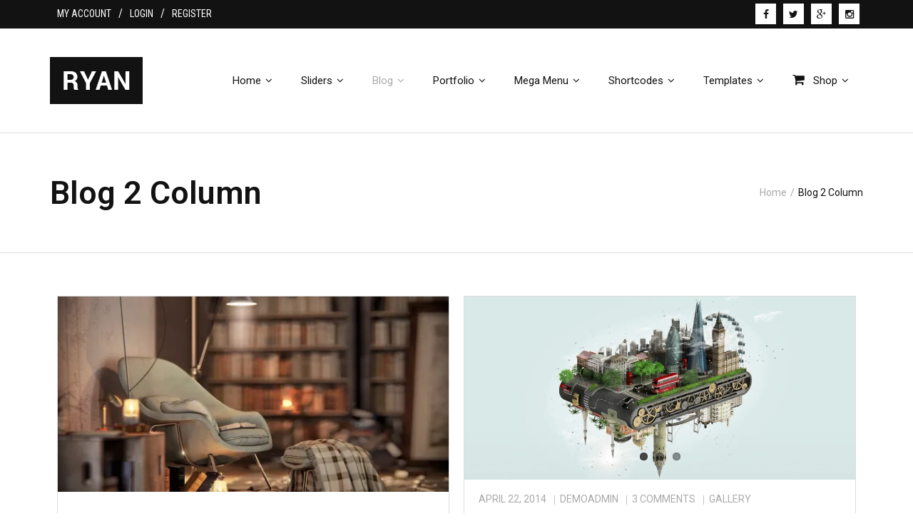

--- FILE ---
content_type: text/html; charset=UTF-8
request_url: https://demo.thinkupthemes.com/ryan-pro/blog-2-column/
body_size: 117398
content:
<!DOCTYPE html>

<html lang="en-US">
<head>
<meta charset="UTF-8" />
<meta name="viewport" content="width=device-width" />
<link rel="profile" href="//gmpg.org/xfn/11" />
<link rel="pingback" href="https://demo.thinkupthemes.com/ryan-pro/xmlrpc.php" />
<!--[if lt IE 9]>
<script src="https://demo.thinkupthemes.com/ryan-pro/wp-content/themes/Ryan_Pro/lib/scripts/html5.js" type="text/javascript"></script>
<![endif]-->

<title>Blog 2 Column &#8211; Ryan Pro</title><link rel="preload" as="style" href="https://fonts.googleapis.com/css?family=Roboto%3A300%2C400%2C600%2C700%7CRoboto%20Condensed%3A300%2C400%2C600%2C700&#038;subset=latin%2Clatin-ext&#038;display=swap" /><link rel="stylesheet" href="https://fonts.googleapis.com/css?family=Roboto%3A300%2C400%2C600%2C700%7CRoboto%20Condensed%3A300%2C400%2C600%2C700&#038;subset=latin%2Clatin-ext&#038;display=swap" media="print" onload="this.media='all'" /><noscript><link rel="stylesheet" href="https://fonts.googleapis.com/css?family=Roboto%3A300%2C400%2C600%2C700%7CRoboto%20Condensed%3A300%2C400%2C600%2C700&#038;subset=latin%2Clatin-ext&#038;display=swap" /></noscript><link rel="stylesheet" href="https://demo.thinkupthemes.com/ryan-pro/wp-content/cache/min/40/3fc13e1f795acb4680bada6be5d2e5ab.css" media="all" data-minify="1" />
<meta name='robots' content='max-image-preview:large' />
<link rel='dns-prefetch' href='//fonts.googleapis.com' />
<link rel='dns-prefetch' href='//netdna.bootstrapcdn.com' />
<link rel='dns-prefetch' href='//ajax.googleapis.com' />
<link rel='dns-prefetch' href='//connect.facebook.net' />
<link rel='dns-prefetch' href='//www.google-analytics.com' />
<link rel='dns-prefetch' href='//www.googletagmanager.com' />
<link rel='dns-prefetch' href='//maps.google.com' />
<link rel='dns-prefetch' href='//i0.wp.com' />
<link rel='dns-prefetch' href='//c0.wp.com' />
<link href='https://fonts.gstatic.com' crossorigin rel='preconnect' />
<link rel="alternate" type="application/rss+xml" title="Ryan Pro &raquo; Feed" href="https://demo.thinkupthemes.com/ryan-pro/feed/" />
<link rel="alternate" type="application/rss+xml" title="Ryan Pro &raquo; Comments Feed" href="https://demo.thinkupthemes.com/ryan-pro/comments/feed/" />
<link rel="alternate" type="application/rss+xml" title="Ryan Pro &raquo; Blog 2 Column Comments Feed" href="https://demo.thinkupthemes.com/ryan-pro/blog-2-column/feed/" />
<style type="text/css">
img.wp-smiley,
img.emoji {
	display: inline !important;
	border: none !important;
	box-shadow: none !important;
	height: 1em !important;
	width: 1em !important;
	margin: 0 0.07em !important;
	vertical-align: -0.1em !important;
	background: none !important;
	padding: 0 !important;
}
</style>
	


<style id='wp-block-library-inline-css' type='text/css'>
.has-text-align-justify{text-align:justify;}
</style>



<style id='global-styles-inline-css' type='text/css'>
body{--wp--preset--color--black: #000000;--wp--preset--color--cyan-bluish-gray: #abb8c3;--wp--preset--color--white: #ffffff;--wp--preset--color--pale-pink: #f78da7;--wp--preset--color--vivid-red: #cf2e2e;--wp--preset--color--luminous-vivid-orange: #ff6900;--wp--preset--color--luminous-vivid-amber: #fcb900;--wp--preset--color--light-green-cyan: #7bdcb5;--wp--preset--color--vivid-green-cyan: #00d084;--wp--preset--color--pale-cyan-blue: #8ed1fc;--wp--preset--color--vivid-cyan-blue: #0693e3;--wp--preset--color--vivid-purple: #9b51e0;--wp--preset--gradient--vivid-cyan-blue-to-vivid-purple: linear-gradient(135deg,rgba(6,147,227,1) 0%,rgb(155,81,224) 100%);--wp--preset--gradient--light-green-cyan-to-vivid-green-cyan: linear-gradient(135deg,rgb(122,220,180) 0%,rgb(0,208,130) 100%);--wp--preset--gradient--luminous-vivid-amber-to-luminous-vivid-orange: linear-gradient(135deg,rgba(252,185,0,1) 0%,rgba(255,105,0,1) 100%);--wp--preset--gradient--luminous-vivid-orange-to-vivid-red: linear-gradient(135deg,rgba(255,105,0,1) 0%,rgb(207,46,46) 100%);--wp--preset--gradient--very-light-gray-to-cyan-bluish-gray: linear-gradient(135deg,rgb(238,238,238) 0%,rgb(169,184,195) 100%);--wp--preset--gradient--cool-to-warm-spectrum: linear-gradient(135deg,rgb(74,234,220) 0%,rgb(151,120,209) 20%,rgb(207,42,186) 40%,rgb(238,44,130) 60%,rgb(251,105,98) 80%,rgb(254,248,76) 100%);--wp--preset--gradient--blush-light-purple: linear-gradient(135deg,rgb(255,206,236) 0%,rgb(152,150,240) 100%);--wp--preset--gradient--blush-bordeaux: linear-gradient(135deg,rgb(254,205,165) 0%,rgb(254,45,45) 50%,rgb(107,0,62) 100%);--wp--preset--gradient--luminous-dusk: linear-gradient(135deg,rgb(255,203,112) 0%,rgb(199,81,192) 50%,rgb(65,88,208) 100%);--wp--preset--gradient--pale-ocean: linear-gradient(135deg,rgb(255,245,203) 0%,rgb(182,227,212) 50%,rgb(51,167,181) 100%);--wp--preset--gradient--electric-grass: linear-gradient(135deg,rgb(202,248,128) 0%,rgb(113,206,126) 100%);--wp--preset--gradient--midnight: linear-gradient(135deg,rgb(2,3,129) 0%,rgb(40,116,252) 100%);--wp--preset--duotone--dark-grayscale: url('#wp-duotone-dark-grayscale');--wp--preset--duotone--grayscale: url('#wp-duotone-grayscale');--wp--preset--duotone--purple-yellow: url('#wp-duotone-purple-yellow');--wp--preset--duotone--blue-red: url('#wp-duotone-blue-red');--wp--preset--duotone--midnight: url('#wp-duotone-midnight');--wp--preset--duotone--magenta-yellow: url('#wp-duotone-magenta-yellow');--wp--preset--duotone--purple-green: url('#wp-duotone-purple-green');--wp--preset--duotone--blue-orange: url('#wp-duotone-blue-orange');--wp--preset--font-size--small: 13px;--wp--preset--font-size--medium: 20px;--wp--preset--font-size--large: 36px;--wp--preset--font-size--x-large: 42px;--wp--preset--spacing--20: 0.44rem;--wp--preset--spacing--30: 0.67rem;--wp--preset--spacing--40: 1rem;--wp--preset--spacing--50: 1.5rem;--wp--preset--spacing--60: 2.25rem;--wp--preset--spacing--70: 3.38rem;--wp--preset--spacing--80: 5.06rem;}:where(.is-layout-flex){gap: 0.5em;}body .is-layout-flow > .alignleft{float: left;margin-inline-start: 0;margin-inline-end: 2em;}body .is-layout-flow > .alignright{float: right;margin-inline-start: 2em;margin-inline-end: 0;}body .is-layout-flow > .aligncenter{margin-left: auto !important;margin-right: auto !important;}body .is-layout-constrained > .alignleft{float: left;margin-inline-start: 0;margin-inline-end: 2em;}body .is-layout-constrained > .alignright{float: right;margin-inline-start: 2em;margin-inline-end: 0;}body .is-layout-constrained > .aligncenter{margin-left: auto !important;margin-right: auto !important;}body .is-layout-constrained > :where(:not(.alignleft):not(.alignright):not(.alignfull)){max-width: var(--wp--style--global--content-size);margin-left: auto !important;margin-right: auto !important;}body .is-layout-constrained > .alignwide{max-width: var(--wp--style--global--wide-size);}body .is-layout-flex{display: flex;}body .is-layout-flex{flex-wrap: wrap;align-items: center;}body .is-layout-flex > *{margin: 0;}:where(.wp-block-columns.is-layout-flex){gap: 2em;}.has-black-color{color: var(--wp--preset--color--black) !important;}.has-cyan-bluish-gray-color{color: var(--wp--preset--color--cyan-bluish-gray) !important;}.has-white-color{color: var(--wp--preset--color--white) !important;}.has-pale-pink-color{color: var(--wp--preset--color--pale-pink) !important;}.has-vivid-red-color{color: var(--wp--preset--color--vivid-red) !important;}.has-luminous-vivid-orange-color{color: var(--wp--preset--color--luminous-vivid-orange) !important;}.has-luminous-vivid-amber-color{color: var(--wp--preset--color--luminous-vivid-amber) !important;}.has-light-green-cyan-color{color: var(--wp--preset--color--light-green-cyan) !important;}.has-vivid-green-cyan-color{color: var(--wp--preset--color--vivid-green-cyan) !important;}.has-pale-cyan-blue-color{color: var(--wp--preset--color--pale-cyan-blue) !important;}.has-vivid-cyan-blue-color{color: var(--wp--preset--color--vivid-cyan-blue) !important;}.has-vivid-purple-color{color: var(--wp--preset--color--vivid-purple) !important;}.has-black-background-color{background-color: var(--wp--preset--color--black) !important;}.has-cyan-bluish-gray-background-color{background-color: var(--wp--preset--color--cyan-bluish-gray) !important;}.has-white-background-color{background-color: var(--wp--preset--color--white) !important;}.has-pale-pink-background-color{background-color: var(--wp--preset--color--pale-pink) !important;}.has-vivid-red-background-color{background-color: var(--wp--preset--color--vivid-red) !important;}.has-luminous-vivid-orange-background-color{background-color: var(--wp--preset--color--luminous-vivid-orange) !important;}.has-luminous-vivid-amber-background-color{background-color: var(--wp--preset--color--luminous-vivid-amber) !important;}.has-light-green-cyan-background-color{background-color: var(--wp--preset--color--light-green-cyan) !important;}.has-vivid-green-cyan-background-color{background-color: var(--wp--preset--color--vivid-green-cyan) !important;}.has-pale-cyan-blue-background-color{background-color: var(--wp--preset--color--pale-cyan-blue) !important;}.has-vivid-cyan-blue-background-color{background-color: var(--wp--preset--color--vivid-cyan-blue) !important;}.has-vivid-purple-background-color{background-color: var(--wp--preset--color--vivid-purple) !important;}.has-black-border-color{border-color: var(--wp--preset--color--black) !important;}.has-cyan-bluish-gray-border-color{border-color: var(--wp--preset--color--cyan-bluish-gray) !important;}.has-white-border-color{border-color: var(--wp--preset--color--white) !important;}.has-pale-pink-border-color{border-color: var(--wp--preset--color--pale-pink) !important;}.has-vivid-red-border-color{border-color: var(--wp--preset--color--vivid-red) !important;}.has-luminous-vivid-orange-border-color{border-color: var(--wp--preset--color--luminous-vivid-orange) !important;}.has-luminous-vivid-amber-border-color{border-color: var(--wp--preset--color--luminous-vivid-amber) !important;}.has-light-green-cyan-border-color{border-color: var(--wp--preset--color--light-green-cyan) !important;}.has-vivid-green-cyan-border-color{border-color: var(--wp--preset--color--vivid-green-cyan) !important;}.has-pale-cyan-blue-border-color{border-color: var(--wp--preset--color--pale-cyan-blue) !important;}.has-vivid-cyan-blue-border-color{border-color: var(--wp--preset--color--vivid-cyan-blue) !important;}.has-vivid-purple-border-color{border-color: var(--wp--preset--color--vivid-purple) !important;}.has-vivid-cyan-blue-to-vivid-purple-gradient-background{background: var(--wp--preset--gradient--vivid-cyan-blue-to-vivid-purple) !important;}.has-light-green-cyan-to-vivid-green-cyan-gradient-background{background: var(--wp--preset--gradient--light-green-cyan-to-vivid-green-cyan) !important;}.has-luminous-vivid-amber-to-luminous-vivid-orange-gradient-background{background: var(--wp--preset--gradient--luminous-vivid-amber-to-luminous-vivid-orange) !important;}.has-luminous-vivid-orange-to-vivid-red-gradient-background{background: var(--wp--preset--gradient--luminous-vivid-orange-to-vivid-red) !important;}.has-very-light-gray-to-cyan-bluish-gray-gradient-background{background: var(--wp--preset--gradient--very-light-gray-to-cyan-bluish-gray) !important;}.has-cool-to-warm-spectrum-gradient-background{background: var(--wp--preset--gradient--cool-to-warm-spectrum) !important;}.has-blush-light-purple-gradient-background{background: var(--wp--preset--gradient--blush-light-purple) !important;}.has-blush-bordeaux-gradient-background{background: var(--wp--preset--gradient--blush-bordeaux) !important;}.has-luminous-dusk-gradient-background{background: var(--wp--preset--gradient--luminous-dusk) !important;}.has-pale-ocean-gradient-background{background: var(--wp--preset--gradient--pale-ocean) !important;}.has-electric-grass-gradient-background{background: var(--wp--preset--gradient--electric-grass) !important;}.has-midnight-gradient-background{background: var(--wp--preset--gradient--midnight) !important;}.has-small-font-size{font-size: var(--wp--preset--font-size--small) !important;}.has-medium-font-size{font-size: var(--wp--preset--font-size--medium) !important;}.has-large-font-size{font-size: var(--wp--preset--font-size--large) !important;}.has-x-large-font-size{font-size: var(--wp--preset--font-size--x-large) !important;}
.wp-block-navigation a:where(:not(.wp-element-button)){color: inherit;}
:where(.wp-block-columns.is-layout-flex){gap: 2em;}
.wp-block-pullquote{font-size: 1.5em;line-height: 1.6;}
</style>















<style id='rocket-lazyload-inline-css' type='text/css'>
.rll-youtube-player{position:relative;padding-bottom:56.23%;height:0;overflow:hidden;max-width:100%;}.rll-youtube-player:focus-within{outline: 2px solid currentColor;outline-offset: 5px;}.rll-youtube-player iframe{position:absolute;top:0;left:0;width:100%;height:100%;z-index:100;background:0 0}.rll-youtube-player img{bottom:0;display:block;left:0;margin:auto;max-width:100%;width:100%;position:absolute;right:0;top:0;border:none;height:auto;-webkit-transition:.4s all;-moz-transition:.4s all;transition:.4s all}.rll-youtube-player img:hover{-webkit-filter:brightness(75%)}.rll-youtube-player .play{height:100%;width:100%;left:0;top:0;position:absolute;background:url(https://demo.thinkupthemes.com/ryan-pro/wp-content/plugins/wp-rocket/assets/img/youtube.png) no-repeat center;background-color: transparent !important;cursor:pointer;border:none;}
</style>








<link rel="https://api.w.org/" href="https://demo.thinkupthemes.com/ryan-pro/wp-json/" /><link rel="alternate" type="application/json" href="https://demo.thinkupthemes.com/ryan-pro/wp-json/wp/v2/pages/1199" /><link rel="EditURI" type="application/rsd+xml" title="RSD" href="https://demo.thinkupthemes.com/ryan-pro/xmlrpc.php?rsd" />
<link rel="wlwmanifest" type="application/wlwmanifest+xml" href="https://demo.thinkupthemes.com/ryan-pro/wp-includes/wlwmanifest.xml" />

<link rel="canonical" href="https://demo.thinkupthemes.com/ryan-pro/blog-2-column/" />
<link rel='shortlink' href='https://demo.thinkupthemes.com/ryan-pro/?p=1199' />
<link rel="alternate" type="application/json+oembed" href="https://demo.thinkupthemes.com/ryan-pro/wp-json/oembed/1.0/embed?url=https%3A%2F%2Fdemo.thinkupthemes.com%2Fryan-pro%2Fblog-2-column%2F" />
<link rel="alternate" type="text/xml+oembed" href="https://demo.thinkupthemes.com/ryan-pro/wp-json/oembed/1.0/embed?url=https%3A%2F%2Fdemo.thinkupthemes.com%2Fryan-pro%2Fblog-2-column%2F&#038;format=xml" />
<script type="text/javascript">
(function(url){
	if(/(?:Chrome\/26\.0\.1410\.63 Safari\/537\.31|WordfenceTestMonBot)/.test(navigator.userAgent)){ return; }
	var addEvent = function(evt, handler) {
		if (window.addEventListener) {
			document.addEventListener(evt, handler, false);
		} else if (window.attachEvent) {
			document.attachEvent('on' + evt, handler);
		}
	};
	var removeEvent = function(evt, handler) {
		if (window.removeEventListener) {
			document.removeEventListener(evt, handler, false);
		} else if (window.detachEvent) {
			document.detachEvent('on' + evt, handler);
		}
	};
	var evts = 'contextmenu dblclick drag dragend dragenter dragleave dragover dragstart drop keydown keypress keyup mousedown mousemove mouseout mouseover mouseup mousewheel scroll'.split(' ');
	var logHuman = function() {
		if (window.wfLogHumanRan) { return; }
		window.wfLogHumanRan = true;
		var wfscr = document.createElement('script');
		wfscr.type = 'text/javascript';
		wfscr.async = true;
		wfscr.src = url + '&r=' + Math.random();
		(document.getElementsByTagName('head')[0]||document.getElementsByTagName('body')[0]).appendChild(wfscr);
		for (var i = 0; i < evts.length; i++) {
			removeEvent(evts[i], logHuman);
		}
	};
	for (var i = 0; i < evts.length; i++) {
		addEvent(evts[i], logHuman);
	}
})('//demo.thinkupthemes.com/ryan-pro/?wordfence_lh=1&hid=D2434CBBF3EECB490E37CA9E4BBF8D5C');
</script>	<style>img#wpstats{display:none}</style>
		<meta property="og:image" content="https://demo.thinkupthemes.com/ryan-pro/wp-content/themes/Ryan_Pro/demo/images/00-Ryan-Thumbnail.png.webp"/>
<style type="text/css">
/* Hide WooCommercec cart menu */
.thinkup-demosite #woo-cart-menu {
display: none;
}

/* Hide search in sticky header */
.thinkup-demosite #header-sticky #header-search {
display: none;
}

/* Disable checkout */
.thinkup-demosite .woocommerce #payment #place_order {
   pointer-events: none;
   cursor: default;
}
</style>
<link rel="icon" href="https://i0.wp.com/demo.thinkupthemes.com/ryan-pro/files/2023/02/favicon.png.webp?fit=16%2C16&#038;ssl=1" sizes="32x32" />
<link rel="icon" href="https://i0.wp.com/demo.thinkupthemes.com/ryan-pro/files/2023/02/favicon.png.webp?fit=16%2C16&#038;ssl=1" sizes="192x192" />
<link rel="apple-touch-icon" href="https://i0.wp.com/demo.thinkupthemes.com/ryan-pro/files/2023/02/favicon.png.webp?fit=16%2C16&#038;ssl=1" />
<meta name="msapplication-TileImage" content="https://i0.wp.com/demo.thinkupthemes.com/ryan-pro/files/2023/02/favicon.png.webp?fit=16%2C16&#038;ssl=1" />
<noscript><style id="rocket-lazyload-nojs-css">.rll-youtube-player, [data-lazy-src]{display:none !important;}</style></noscript>
</head>

<body class="page-template page-template-template-blog page-template-template-blog-php page page-id-1199 thinkup-demosite layout-sidebar-none layout-responsive layout-wide pre-header-style1 header-style1 header-sticky blog-style2">
<div id="style-switcher"><div id="style-switcher-inner"><div class="style-section toggle"><div class="style-icon"><a><i class="fa fa-gear"></i><span>PULL ME</span></a></div></div><div class="style-section title"><div class="style-title">Style Selector</div></div><div class="style-section layout"><div class="style-title">Layout Style</div><div class="style-content"><select name="layout"><option value="1">Wide</option><option value="2">Boxed</option></select></div></div><div class="style-section pattern"><div class="style-title">Boxed Background Patterns</div><div class="style-content"><a><img width="100" height="99" src="data:image/svg+xml,%3Csvg%20xmlns='https://www.w3.org/2000/svg'%20viewBox='0%200%20100%2099'%3E%3C/svg%3E" alt="" data-lazy-src="https://demo.thinkupthemes.com/ryan-pro/wp-content/themes/Ryan_Pro/demo/images/background/pattern1.png.webp"><noscript><img width="100" height="99" src="https://demo.thinkupthemes.com/ryan-pro/wp-content/themes/Ryan_Pro/demo/images/background/pattern1.png.webp" alt=""></noscript></a><a><img width="297" height="297" src="data:image/svg+xml,%3Csvg%20xmlns='https://www.w3.org/2000/svg'%20viewBox='0%200%20297%20297'%3E%3C/svg%3E" alt="" data-lazy-src="https://demo.thinkupthemes.com/ryan-pro/wp-content/themes/Ryan_Pro/demo/images/background/pattern2.png.webp"><noscript><img width="297" height="297" src="https://demo.thinkupthemes.com/ryan-pro/wp-content/themes/Ryan_Pro/demo/images/background/pattern2.png.webp" alt=""></noscript></a><a><img width="72" height="72" src="data:image/svg+xml,%3Csvg%20xmlns='https://www.w3.org/2000/svg'%20viewBox='0%200%2072%2072'%3E%3C/svg%3E" alt="" data-lazy-src="https://demo.thinkupthemes.com/ryan-pro/wp-content/themes/Ryan_Pro/demo/images/background/pattern3.png.webp"><noscript><img width="72" height="72" src="https://demo.thinkupthemes.com/ryan-pro/wp-content/themes/Ryan_Pro/demo/images/background/pattern3.png.webp" alt=""></noscript></a><a><img width="20" height="20" src="data:image/svg+xml,%3Csvg%20xmlns='https://www.w3.org/2000/svg'%20viewBox='0%200%2020%2020'%3E%3C/svg%3E" alt="" data-lazy-src="https://demo.thinkupthemes.com/ryan-pro/wp-content/themes/Ryan_Pro/demo/images/background/pattern4.png.webp"><noscript><img width="20" height="20" src="https://demo.thinkupthemes.com/ryan-pro/wp-content/themes/Ryan_Pro/demo/images/background/pattern4.png.webp" alt=""></noscript></a><a><img width="40" height="40" src="data:image/svg+xml,%3Csvg%20xmlns='https://www.w3.org/2000/svg'%20viewBox='0%200%2040%2040'%3E%3C/svg%3E" alt="" data-lazy-src="https://demo.thinkupthemes.com/ryan-pro/wp-content/themes/Ryan_Pro/demo/images/background/pattern5.png.webp"><noscript><img width="40" height="40" src="https://demo.thinkupthemes.com/ryan-pro/wp-content/themes/Ryan_Pro/demo/images/background/pattern5.png.webp" alt=""></noscript></a><a><img width="512" height="512" src="data:image/svg+xml,%3Csvg%20xmlns='https://www.w3.org/2000/svg'%20viewBox='0%200%20512%20512'%3E%3C/svg%3E" alt="" data-lazy-src="https://demo.thinkupthemes.com/ryan-pro/wp-content/themes/Ryan_Pro/demo/images/background/pattern6.png.webp"><noscript><img width="512" height="512" src="https://demo.thinkupthemes.com/ryan-pro/wp-content/themes/Ryan_Pro/demo/images/background/pattern6.png.webp" alt=""></noscript></a><a><img width="46" height="29" src="data:image/svg+xml,%3Csvg%20xmlns='https://www.w3.org/2000/svg'%20viewBox='0%200%2046%2029'%3E%3C/svg%3E" alt="" data-lazy-src="https://demo.thinkupthemes.com/ryan-pro/wp-content/themes/Ryan_Pro/demo/images/background/pattern7.png.webp"><noscript><img width="46" height="29" src="https://demo.thinkupthemes.com/ryan-pro/wp-content/themes/Ryan_Pro/demo/images/background/pattern7.png.webp" alt=""></noscript></a><a><img width="400" height="333" src="data:image/svg+xml,%3Csvg%20xmlns='https://www.w3.org/2000/svg'%20viewBox='0%200%20400%20333'%3E%3C/svg%3E" alt="" data-lazy-src="https://demo.thinkupthemes.com/ryan-pro/wp-content/themes/Ryan_Pro/demo/images/background/pattern8.png.webp"><noscript><img width="400" height="333" src="https://demo.thinkupthemes.com/ryan-pro/wp-content/themes/Ryan_Pro/demo/images/background/pattern8.png.webp" alt=""></noscript></a><a><img width="14" height="14" src="data:image/svg+xml,%3Csvg%20xmlns='https://www.w3.org/2000/svg'%20viewBox='0%200%2014%2014'%3E%3C/svg%3E" alt="" data-lazy-src="https://demo.thinkupthemes.com/ryan-pro/wp-content/themes/Ryan_Pro/demo/images/background/pattern9.png.webp"><noscript><img width="14" height="14" src="https://demo.thinkupthemes.com/ryan-pro/wp-content/themes/Ryan_Pro/demo/images/background/pattern9.png.webp" alt=""></noscript></a><a><img width="54" height="58" src="data:image/svg+xml,%3Csvg%20xmlns='https://www.w3.org/2000/svg'%20viewBox='0%200%2054%2058'%3E%3C/svg%3E" alt="" data-lazy-src="https://demo.thinkupthemes.com/ryan-pro/wp-content/themes/Ryan_Pro/demo/images/background/pattern10.png.webp"><noscript><img width="54" height="58" src="https://demo.thinkupthemes.com/ryan-pro/wp-content/themes/Ryan_Pro/demo/images/background/pattern10.png.webp" alt=""></noscript></a></div></div><div class="style-section background"><div class="style-title">Boxed Background Images</div><div class="style-content"><a><img width="1800" height="1125" src="data:image/svg+xml,%3Csvg%20xmlns='https://www.w3.org/2000/svg'%20viewBox='0%200%201800%201125'%3E%3C/svg%3E" alt="" data-lazy-src="https://demo.thinkupthemes.com/ryan-pro/wp-content/themes/Ryan_Pro/demo/images/background/background1.jpg.webp"><noscript><img width="1800" height="1125" src="https://demo.thinkupthemes.com/ryan-pro/wp-content/themes/Ryan_Pro/demo/images/background/background1.jpg.webp" alt=""></noscript></a><a><img width="1800" height="1203" src="data:image/svg+xml,%3Csvg%20xmlns='https://www.w3.org/2000/svg'%20viewBox='0%200%201800%201203'%3E%3C/svg%3E" alt="" data-lazy-src="https://demo.thinkupthemes.com/ryan-pro/wp-content/themes/Ryan_Pro/demo/images/background/background2.jpg.webp"><noscript><img width="1800" height="1203" src="https://demo.thinkupthemes.com/ryan-pro/wp-content/themes/Ryan_Pro/demo/images/background/background2.jpg.webp" alt=""></noscript></a><a><img width="1800" height="1029" src="data:image/svg+xml,%3Csvg%20xmlns='https://www.w3.org/2000/svg'%20viewBox='0%200%201800%201029'%3E%3C/svg%3E" alt="" data-lazy-src="https://demo.thinkupthemes.com/ryan-pro/wp-content/themes/Ryan_Pro/demo/images/background/background3.jpg.webp"><noscript><img width="1800" height="1029" src="https://demo.thinkupthemes.com/ryan-pro/wp-content/themes/Ryan_Pro/demo/images/background/background3.jpg.webp" alt=""></noscript></a><a><img width="1800" height="1200" src="data:image/svg+xml,%3Csvg%20xmlns='https://www.w3.org/2000/svg'%20viewBox='0%200%201800%201200'%3E%3C/svg%3E" alt="" data-lazy-src="https://demo.thinkupthemes.com/ryan-pro/wp-content/themes/Ryan_Pro/demo/images/background/background4.jpg.webp"><noscript><img width="1800" height="1200" src="https://demo.thinkupthemes.com/ryan-pro/wp-content/themes/Ryan_Pro/demo/images/background/background4.jpg.webp" alt=""></noscript></a><a><img width="1800" height="1013" src="data:image/svg+xml,%3Csvg%20xmlns='https://www.w3.org/2000/svg'%20viewBox='0%200%201800%201013'%3E%3C/svg%3E" alt="" data-lazy-src="https://demo.thinkupthemes.com/ryan-pro/wp-content/themes/Ryan_Pro/demo/images/background/background5.jpg.webp"><noscript><img width="1800" height="1013" src="https://demo.thinkupthemes.com/ryan-pro/wp-content/themes/Ryan_Pro/demo/images/background/background5.jpg.webp" alt=""></noscript></a></div></div><div class="style-section reset"><div class="style-title"><a>Reset Styles</a></div></div></div></div><div id="body-core" class="hfeed site">

	<header>
	<div id="site-header">

			
		<div id="pre-header">
		<div class="wrap-safari">
		<div id="pre-header-core" class="main-navigation">
  
						<div id="pre-header-links-inner" class="header-links"><ul id="menu-1_pre_header" class="menu"><li id="menu-item-411" class="menu-item menu-item-type-custom menu-item-object-custom menu-item-411"><a href="#">MY ACCOUNT</a></li>
<li id="menu-item-412" class="menu-item menu-item-type-custom menu-item-object-custom menu-item-412"><a href="#">LOGIN</a></li>
<li id="menu-item-432" class="menu-item menu-item-type-custom menu-item-object-custom menu-item-432"><a href="#">REGISTER</a></li>
</ul></div>			
			
			<div id="pre-header-social"><ul><li class="social facebook"><a href="#" data-tip="bottom" data-original-title="Facebook" target="_blank"><i class="fa fa-facebook"></i></a></li><li class="social twitter"><a href="#" data-tip="bottom" data-original-title="Twitter" target="_blank"><i class="fa fa-twitter"></i></a></li><li class="social google-plus"><a href="#" data-tip="bottom" data-original-title="Google+" target="_blank"><i class="fa fa-google-plus"></i></a></li><li class="social instagram"><a href="#" data-tip="bottom" data-original-title="Instagram" target="_blank"><i class="fa fa-instagram"></i></a></li></ul></div>
		</div>
		</div>
		</div>
		<!-- #pre-header -->

				<div id="header">
		<div id="header-core">

			
			<div id="logo">
			<a rel="home" href="https://demo.thinkupthemes.com/ryan-pro/"><img src="https://demo.thinkupthemes.com/ryan-pro/files/2016/06/logo_style1.png.webp" alt="Logo"></a>			</div>

			
			
			<div id="header-links" class="main-navigation">
			<div id="header-links-inner" class="header-links">

				<ul id="menu-2_primary_header" class="menu"><li id="menu-item-11359" class="menu-item menu-item-type-post_type menu-item-object-page menu-item-home menu-item-has-children"><a href="https://demo.thinkupthemes.com/ryan-pro/"><span>Home</span></a>
<ul class="sub-menu">
	<li id="menu-item-11358" class="menu-item menu-item-type-post_type menu-item-object-page"><a href="https://demo.thinkupthemes.com/ryan-pro/home-header-2/">Home (Header 2)</a></li>
	<li id="menu-item-11360" class="menu-item menu-item-type-post_type menu-item-object-page"><a href="https://demo.thinkupthemes.com/ryan-pro/home-header-3/">Home (Header 3)</a></li>
	<li id="menu-item-11382" class="menu-item menu-item-type-post_type menu-item-object-page"><a href="https://demo.thinkupthemes.com/ryan-pro/home-header-4/">Home (Header 4)</a></li>
	<li id="menu-item-11371" class="menu-item menu-item-type-post_type menu-item-object-page"><a href="https://demo.thinkupthemes.com/ryan-pro/home-parallax/">Home (Parallax)</a></li>
	<li id="menu-item-11325" class="menu-item menu-item-type-post_type menu-item-object-page"><a href="https://demo.thinkupthemes.com/ryan-pro/home-boxed/">Home (Boxed)</a></li>
</ul>
</li>
<li id="menu-item-444" class="menu-item menu-item-type-custom menu-item-object-custom menu-item-has-children"><a href="#"><span>Sliders</span></a>
<ul class="sub-menu">
	<li id="menu-item-11370" class="menu-item menu-item-type-post_type menu-item-object-page"><a href="https://demo.thinkupthemes.com/ryan-pro/video-slider/">Video Slider</a></li>
	<li id="menu-item-11369" class="menu-item menu-item-type-post_type menu-item-object-page"><a href="https://demo.thinkupthemes.com/ryan-pro/image-slider/">Image Slider</a></li>
	<li id="menu-item-11368" class="menu-item menu-item-type-post_type menu-item-object-page"><a href="https://demo.thinkupthemes.com/ryan-pro/video-image/">Video + Image</a></li>
	<li id="menu-item-11367" class="menu-item menu-item-type-post_type menu-item-object-page"><a href="https://demo.thinkupthemes.com/ryan-pro/video-on-left/">Video on Left</a></li>
	<li id="menu-item-11366" class="menu-item menu-item-type-post_type menu-item-object-page"><a href="https://demo.thinkupthemes.com/ryan-pro/video-on-right/">Video on Right</a></li>
</ul>
</li>
<li id="menu-item-435" class="menu-item menu-item-type-custom menu-item-object-custom current-menu-ancestor menu-item-has-children"><a href="#"><span>Blog</span></a>
<ul class="sub-menu">
	<li id="menu-item-437" class="menu-item menu-item-type-custom menu-item-object-custom menu-item-has-children"><a href="#">Archive (Style 1 Half)</a>
	<ul class="sub-menu">
		<li id="menu-item-11334" class="menu-item menu-item-type-post_type menu-item-object-page"><a href="https://demo.thinkupthemes.com/ryan-pro/blog-half-wide/">Full Width</a></li>
		<li id="menu-item-11333" class="menu-item menu-item-type-post_type menu-item-object-page"><a href="https://demo.thinkupthemes.com/ryan-pro/blog-half-left-sidebar/">Left Sidebar</a></li>
		<li id="menu-item-11332" class="menu-item menu-item-type-post_type menu-item-object-page"><a href="https://demo.thinkupthemes.com/ryan-pro/blog-half-right-sidebar/">Right Sidebar</a></li>
	</ul>
</li>
	<li id="menu-item-449" class="menu-item menu-item-type-custom menu-item-object-custom menu-item-has-children"><a href="#">Archive (Style 1 Full)</a>
	<ul class="sub-menu">
		<li id="menu-item-11372" class="menu-item menu-item-type-post_type menu-item-object-page"><a href="https://demo.thinkupthemes.com/ryan-pro/blog-full-wide/">Full Width</a></li>
		<li id="menu-item-11373" class="menu-item menu-item-type-post_type menu-item-object-page"><a href="https://demo.thinkupthemes.com/ryan-pro/blog-full-left-sidebar/">Left Sidebar</a></li>
		<li id="menu-item-11374" class="menu-item menu-item-type-post_type menu-item-object-page"><a href="https://demo.thinkupthemes.com/ryan-pro/blog-full-right-sidebar/">Right Sidebar</a></li>
	</ul>
</li>
	<li id="menu-item-443" class="menu-item menu-item-type-custom menu-item-object-custom current-menu-ancestor current-menu-parent menu-item-has-children"><a href="#">Archive (Style 2)</a>
	<ul class="sub-menu">
		<li id="menu-item-11338" class="menu-item menu-item-type-post_type menu-item-object-page"><a href="https://demo.thinkupthemes.com/ryan-pro/blog-1-column/">1 Column</a></li>
		<li id="menu-item-11337" class="menu-item menu-item-type-post_type menu-item-object-page current-menu-item page_item page-item-1199 current_page_item"><a href="https://demo.thinkupthemes.com/ryan-pro/blog-2-column/">2 Column</a></li>
		<li id="menu-item-11336" class="menu-item menu-item-type-post_type menu-item-object-page"><a href="https://demo.thinkupthemes.com/ryan-pro/blog-3-column/">3 Column</a></li>
		<li id="menu-item-11335" class="menu-item menu-item-type-post_type menu-item-object-page"><a href="https://demo.thinkupthemes.com/ryan-pro/blog-4-column/">4 Column</a></li>
	</ul>
</li>
	<li id="menu-item-436" class="menu-item menu-item-type-custom menu-item-object-custom menu-item-has-children"><a href="#">Single</a>
	<ul class="sub-menu">
		<li id="menu-item-11339" class="menu-item menu-item-type-post_type menu-item-object-post"><a href="https://demo.thinkupthemes.com/ryan-pro/2014/04/22/image-post/">Full Width</a></li>
		<li id="menu-item-11340" class="menu-item menu-item-type-post_type menu-item-object-post"><a href="https://demo.thinkupthemes.com/ryan-pro/2014/04/22/gallery-post/">Left Sidebar</a></li>
		<li id="menu-item-11341" class="menu-item menu-item-type-post_type menu-item-object-post"><a href="https://demo.thinkupthemes.com/ryan-pro/2014/04/22/video-post/">Right Sidebar</a></li>
	</ul>
</li>
</ul>
</li>
<li id="menu-item-438" class="menu-item menu-item-type-custom menu-item-object-custom menu-item-has-children"><a href="#"><span>Portfolio</span></a>
<ul class="sub-menu">
	<li id="menu-item-439" class="menu-item menu-item-type-custom menu-item-object-custom menu-item-has-children"><a href="#">Standard</a>
	<ul class="sub-menu">
		<li id="menu-item-11331" class="menu-item menu-item-type-post_type menu-item-object-page"><a href="https://demo.thinkupthemes.com/ryan-pro/portfolio-1-column/">1 Column</a></li>
		<li id="menu-item-11330" class="menu-item menu-item-type-post_type menu-item-object-page"><a href="https://demo.thinkupthemes.com/ryan-pro/portfolio-2-column/">2 Column</a></li>
		<li id="menu-item-11329" class="menu-item menu-item-type-post_type menu-item-object-page"><a href="https://demo.thinkupthemes.com/ryan-pro/portfolio-3-column/">3 Column</a></li>
		<li id="menu-item-11328" class="menu-item menu-item-type-post_type menu-item-object-page"><a href="https://demo.thinkupthemes.com/ryan-pro/portfolio-4-column/">4 Column</a></li>
	</ul>
</li>
	<li id="menu-item-440" class="menu-item menu-item-type-custom menu-item-object-custom menu-item-has-children"><a href="#">Alternative</a>
	<ul class="sub-menu">
		<li id="menu-item-11327" class="menu-item menu-item-type-post_type menu-item-object-page"><a href="https://demo.thinkupthemes.com/ryan-pro/alternate-with-featured/">With Slider</a></li>
		<li id="menu-item-11326" class="menu-item menu-item-type-post_type menu-item-object-page"><a href="https://demo.thinkupthemes.com/ryan-pro/alternate-no-featured/">No Slider</a></li>
	</ul>
</li>
	<li id="menu-item-441" class="menu-item menu-item-type-custom menu-item-object-custom menu-item-has-children"><a href="#">Single</a>
	<ul class="sub-menu">
		<li id="menu-item-11362" class="menu-item menu-item-type-post_type menu-item-object-portfolio"><a href="https://demo.thinkupthemes.com/ryan-pro/portfolio/airsoft/">Standard</a></li>
		<li id="menu-item-11361" class="menu-item menu-item-type-post_type menu-item-object-portfolio"><a href="https://demo.thinkupthemes.com/ryan-pro/portfolio/fifty8-magazine/">Featured Image</a></li>
		<li id="menu-item-11363" class="menu-item menu-item-type-post_type menu-item-object-portfolio"><a href="https://demo.thinkupthemes.com/ryan-pro/portfolio/cloudsphere-cool/">Featured Slider</a></li>
	</ul>
</li>
</ul>
</li>
<li id="menu-item-450" class="header-thinkupmega menu-item menu-item-type-custom menu-item-object-custom menu-item-has-children"><a href="#"><span>Mega Menu</span></a>
<ul class="sub-menu">
	<li id="menu-item-451" class="menu-item menu-item-type-custom menu-item-object-custom menu-item-has-children"><a href="#">Mega Column 1</a>
	<ul class="sub-menu">
		<li id="menu-item-454" class="menu-item menu-item-type-custom menu-item-object-custom"><a href="#">Mega 1.1</a></li>
		<li id="menu-item-455" class="menu-item menu-item-type-custom menu-item-object-custom"><a href="#">Mega 1.2</a></li>
		<li id="menu-item-456" class="menu-item menu-item-type-custom menu-item-object-custom"><a href="#">Mega 1.3</a></li>
	</ul>
</li>
	<li id="menu-item-452" class="menu-item menu-item-type-custom menu-item-object-custom menu-item-has-children"><a href="#">Mega Column 2</a>
	<ul class="sub-menu">
		<li id="menu-item-457" class="menu-item menu-item-type-custom menu-item-object-custom"><a href="#">Mega 2.1</a></li>
		<li id="menu-item-458" class="menu-item menu-item-type-custom menu-item-object-custom"><a href="#">Mega 2.2</a></li>
		<li id="menu-item-459" class="menu-item menu-item-type-custom menu-item-object-custom"><a href="#">Mega 2.3</a></li>
	</ul>
</li>
	<li id="menu-item-453" class="menu-item menu-item-type-custom menu-item-object-custom menu-item-has-children"><a href="#">Mega Column 3</a>
	<ul class="sub-menu">
		<li id="menu-item-460" class="menu-item menu-item-type-custom menu-item-object-custom"><a href="#">Mega 3.1</a></li>
		<li id="menu-item-461" class="menu-item menu-item-type-custom menu-item-object-custom"><a href="#">Mega 3.2</a></li>
		<li id="menu-item-462" class="menu-item menu-item-type-custom menu-item-object-custom"><a href="#">Mega 3.3</a></li>
	</ul>
</li>
	<li id="menu-item-463" class="menu-item menu-item-type-custom menu-item-object-custom menu-item-has-children"><a href="#">Mega Column 4</a>
	<ul class="sub-menu">
		<li id="menu-item-464" class="menu-item menu-item-type-custom menu-item-object-custom"><a href="#">Mega 4.1</a></li>
		<li id="menu-item-465" class="menu-item menu-item-type-custom menu-item-object-custom"><a href="#">Mega 4.2</a></li>
		<li id="menu-item-466" class="menu-item menu-item-type-custom menu-item-object-custom"><a href="#">Mega 4.3</a></li>
	</ul>
</li>
</ul>
</li>
<li id="menu-item-11344" class="menu-item menu-item-type-post_type menu-item-object-page menu-item-has-children"><a href="https://demo.thinkupthemes.com/ryan-pro/shortcodes/"><span>Shortcodes</span></a>
<ul class="sub-menu">
	<li id="menu-item-11345" class="menu-item menu-item-type-post_type menu-item-object-page"><a href="https://demo.thinkupthemes.com/ryan-pro/shortcodes/call-to-action/">Call To Action</a></li>
	<li id="menu-item-11346" class="menu-item menu-item-type-post_type menu-item-object-page"><a href="https://demo.thinkupthemes.com/ryan-pro/shortcodes/carousel/">Carousel</a></li>
	<li id="menu-item-11381" class="menu-item menu-item-type-post_type menu-item-object-page"><a href="https://demo.thinkupthemes.com/ryan-pro/shortcodes/icon-text/">Icon + Text</a></li>
	<li id="menu-item-11347" class="menu-item menu-item-type-post_type menu-item-object-page"><a href="https://demo.thinkupthemes.com/ryan-pro/shortcodes/images/">Images</a></li>
	<li id="menu-item-11514" class="menu-item menu-item-type-post_type menu-item-object-page"><a href="https://demo.thinkupthemes.com/ryan-pro/shortcodes/image-grid/">Image Grid</a></li>
	<li id="menu-item-11348" class="menu-item menu-item-type-post_type menu-item-object-page"><a href="https://demo.thinkupthemes.com/ryan-pro/shortcodes/maps/">Maps</a></li>
	<li id="menu-item-11349" class="menu-item menu-item-type-post_type menu-item-object-page"><a href="https://demo.thinkupthemes.com/ryan-pro/shortcodes/notification-boxes/">Notification Boxes</a></li>
	<li id="menu-item-11350" class="menu-item menu-item-type-post_type menu-item-object-page"><a href="https://demo.thinkupthemes.com/ryan-pro/shortcodes/portfolio-projects/">Portfolio Projects</a></li>
	<li id="menu-item-11351" class="menu-item menu-item-type-post_type menu-item-object-page"><a href="https://demo.thinkupthemes.com/ryan-pro/shortcodes/progress-bars/">Progress Bars</a></li>
	<li id="menu-item-11352" class="menu-item menu-item-type-post_type menu-item-object-page"><a href="https://demo.thinkupthemes.com/ryan-pro/shortcodes/service-boxes/">Service Boxes</a></li>
	<li id="menu-item-11353" class="menu-item menu-item-type-post_type menu-item-object-page"><a href="https://demo.thinkupthemes.com/ryan-pro/shortcodes/slideshow/">Slideshow</a></li>
	<li id="menu-item-11354" class="menu-item menu-item-type-post_type menu-item-object-page"><a href="https://demo.thinkupthemes.com/ryan-pro/shortcodes/tabs/">Tabs</a></li>
	<li id="menu-item-11355" class="menu-item menu-item-type-post_type menu-item-object-page"><a href="https://demo.thinkupthemes.com/ryan-pro/shortcodes/team-members/">Team Members</a></li>
	<li id="menu-item-11356" class="menu-item menu-item-type-post_type menu-item-object-page"><a href="https://demo.thinkupthemes.com/ryan-pro/shortcodes/toggles/">Toggles</a></li>
	<li id="menu-item-11357" class="menu-item menu-item-type-post_type menu-item-object-page"><a href="https://demo.thinkupthemes.com/ryan-pro/shortcodes/video/">Video</a></li>
</ul>
</li>
<li id="menu-item-442" class="menu-item menu-item-type-custom menu-item-object-custom menu-item-has-children"><a href="#"><span>Templates</span></a>
<ul class="sub-menu">
	<li id="menu-item-11343" class="menu-item menu-item-type-post_type menu-item-object-page"><a href="https://demo.thinkupthemes.com/ryan-pro/contact-style-1/">Contact (Style 1)</a></li>
	<li id="menu-item-11342" class="menu-item menu-item-type-post_type menu-item-object-page"><a href="https://demo.thinkupthemes.com/ryan-pro/contact-style-2/">Contact (Style 2)</a></li>
	<li id="menu-item-11364" class="menu-item menu-item-type-post_type menu-item-object-page"><a href="https://demo.thinkupthemes.com/ryan-pro/clients/">Clients</a></li>
	<li id="menu-item-11365" class="menu-item menu-item-type-post_type menu-item-object-page"><a href="https://demo.thinkupthemes.com/ryan-pro/team-style-1/">Team (Style 1)</a></li>
	<li id="menu-item-11378" class="menu-item menu-item-type-post_type menu-item-object-page"><a href="https://demo.thinkupthemes.com/ryan-pro/team-style-2/">Team (Style 2)</a></li>
	<li id="menu-item-11379" class="menu-item menu-item-type-post_type menu-item-object-page"><a href="https://demo.thinkupthemes.com/ryan-pro/testimonials-style-1/">Testimonials (Style 1)</a></li>
	<li id="menu-item-11380" class="menu-item menu-item-type-post_type menu-item-object-page"><a href="https://demo.thinkupthemes.com/ryan-pro/testimonials-style-2/">Testimonials (Style 2)</a></li>
</ul>
</li>
<li id="menu-item-11377" class="woo-cart-menu-page menu-item menu-item-type-post_type menu-item-object-page menu-item-has-children"><a href="https://demo.thinkupthemes.com/ryan-pro/shop/"><span>Shop</span></a>
<ul class="sub-menu">
	<li id="menu-item-11375" class="menu-item menu-item-type-post_type menu-item-object-page"><a href="https://demo.thinkupthemes.com/ryan-pro/cart/">Cart</a></li>
	<li id="menu-item-11376" class="menu-item menu-item-type-post_type menu-item-object-page"><a href="https://demo.thinkupthemes.com/ryan-pro/checkout/">Checkout</a></li>
	<li id="menu-item-11627" class="menu-item menu-item-type-post_type menu-item-object-page"><a href="https://demo.thinkupthemes.com/ryan-pro/my-account/">My Account</a></li>
</ul>
</li>
<li id="woo-cart-menu" class="woo-cart-menu-object"><a class="woo-cart-menu-item" href="https://demo.thinkupthemes.com/ryan-pro/shop/" title="Start shopping"><span class="woo-cart-menu-wrap"><span class="woo-cart-menu-wrap-inner"><span class="woo-cart-menu-icon"><span class="woo-cart-menu-icon-inner"></span></span><span class="woo-cart-menu-content"><span class="woo-cart-menu-content-inner"><span class="woo-cart-count-before">Cart (</span>0<span class="woo-cart-count-after"> Items)</span></span></span></span></span></a><div class="woo-cart-menu-dropdown" style="display: none;">Cart:  <span class="amount">&pound;0.00</span></div></li></ul>				
				
				
			</div>
			</div>
			<!-- #header-links .main-navigation -->
 	
			<div id="header-nav"><a class="btn-navbar" data-toggle="collapse" data-target=".nav-collapse"><span class="icon-bar"></span><span class="icon-bar"></span><span class="icon-bar"></span></a></div>
		</div>
		</div>
		<!-- #header -->

		<div id="header-responsive"><div id="header-responsive-inner" class="responsive-links nav-collapse collapse"><ul id="menu-2_primary_header-1" class=""><li id="res-menu-item-11359" class="menu-item menu-item-type-post_type menu-item-object-page menu-item-home menu-item-has-children"><a href="https://demo.thinkupthemes.com/ryan-pro/"><span>Home</span></a>
<ul class="sub-menu">
	<li id="res-menu-item-11358" class="menu-item menu-item-type-post_type menu-item-object-page"><a href="https://demo.thinkupthemes.com/ryan-pro/home-header-2/">&#45; Home (Header 2)</a></li>
	<li id="res-menu-item-11360" class="menu-item menu-item-type-post_type menu-item-object-page"><a href="https://demo.thinkupthemes.com/ryan-pro/home-header-3/">&#45; Home (Header 3)</a></li>
	<li id="res-menu-item-11382" class="menu-item menu-item-type-post_type menu-item-object-page"><a href="https://demo.thinkupthemes.com/ryan-pro/home-header-4/">&#45; Home (Header 4)</a></li>
	<li id="res-menu-item-11371" class="menu-item menu-item-type-post_type menu-item-object-page"><a href="https://demo.thinkupthemes.com/ryan-pro/home-parallax/">&#45; Home (Parallax)</a></li>
	<li id="res-menu-item-11325" class="menu-item menu-item-type-post_type menu-item-object-page"><a href="https://demo.thinkupthemes.com/ryan-pro/home-boxed/">&#45; Home (Boxed)</a></li>
</ul>
</li>
<li id="res-menu-item-444" class="menu-item menu-item-type-custom menu-item-object-custom menu-item-has-children"><a href="#"><span>Sliders</span></a>
<ul class="sub-menu">
	<li id="res-menu-item-11370" class="menu-item menu-item-type-post_type menu-item-object-page"><a href="https://demo.thinkupthemes.com/ryan-pro/video-slider/">&#45; Video Slider</a></li>
	<li id="res-menu-item-11369" class="menu-item menu-item-type-post_type menu-item-object-page"><a href="https://demo.thinkupthemes.com/ryan-pro/image-slider/">&#45; Image Slider</a></li>
	<li id="res-menu-item-11368" class="menu-item menu-item-type-post_type menu-item-object-page"><a href="https://demo.thinkupthemes.com/ryan-pro/video-image/">&#45; Video + Image</a></li>
	<li id="res-menu-item-11367" class="menu-item menu-item-type-post_type menu-item-object-page"><a href="https://demo.thinkupthemes.com/ryan-pro/video-on-left/">&#45; Video on Left</a></li>
	<li id="res-menu-item-11366" class="menu-item menu-item-type-post_type menu-item-object-page"><a href="https://demo.thinkupthemes.com/ryan-pro/video-on-right/">&#45; Video on Right</a></li>
</ul>
</li>
<li id="res-menu-item-435" class="menu-item menu-item-type-custom menu-item-object-custom current-menu-ancestor menu-item-has-children"><a href="#"><span>Blog</span></a>
<ul class="sub-menu">
	<li id="res-menu-item-437" class="menu-item menu-item-type-custom menu-item-object-custom menu-item-has-children"><a href="#">&#45; Archive (Style 1 Half)</a>
	<ul class="sub-menu">
		<li id="res-menu-item-11334" class="menu-item menu-item-type-post_type menu-item-object-page"><a href="https://demo.thinkupthemes.com/ryan-pro/blog-half-wide/">&#45; &#45; Full Width</a></li>
		<li id="res-menu-item-11333" class="menu-item menu-item-type-post_type menu-item-object-page"><a href="https://demo.thinkupthemes.com/ryan-pro/blog-half-left-sidebar/">&#45; &#45; Left Sidebar</a></li>
		<li id="res-menu-item-11332" class="menu-item menu-item-type-post_type menu-item-object-page"><a href="https://demo.thinkupthemes.com/ryan-pro/blog-half-right-sidebar/">&#45; &#45; Right Sidebar</a></li>
	</ul>
</li>
	<li id="res-menu-item-449" class="menu-item menu-item-type-custom menu-item-object-custom menu-item-has-children"><a href="#">&#45; Archive (Style 1 Full)</a>
	<ul class="sub-menu">
		<li id="res-menu-item-11372" class="menu-item menu-item-type-post_type menu-item-object-page"><a href="https://demo.thinkupthemes.com/ryan-pro/blog-full-wide/">&#45; &#45; Full Width</a></li>
		<li id="res-menu-item-11373" class="menu-item menu-item-type-post_type menu-item-object-page"><a href="https://demo.thinkupthemes.com/ryan-pro/blog-full-left-sidebar/">&#45; &#45; Left Sidebar</a></li>
		<li id="res-menu-item-11374" class="menu-item menu-item-type-post_type menu-item-object-page"><a href="https://demo.thinkupthemes.com/ryan-pro/blog-full-right-sidebar/">&#45; &#45; Right Sidebar</a></li>
	</ul>
</li>
	<li id="res-menu-item-443" class="menu-item menu-item-type-custom menu-item-object-custom current-menu-ancestor current-menu-parent menu-item-has-children"><a href="#">&#45; Archive (Style 2)</a>
	<ul class="sub-menu">
		<li id="res-menu-item-11338" class="menu-item menu-item-type-post_type menu-item-object-page"><a href="https://demo.thinkupthemes.com/ryan-pro/blog-1-column/">&#45; &#45; 1 Column</a></li>
		<li id="res-menu-item-11337" class="menu-item menu-item-type-post_type menu-item-object-page current-menu-item page_item page-item-1199 current_page_item"><a href="https://demo.thinkupthemes.com/ryan-pro/blog-2-column/">&#45; &#45; 2 Column</a></li>
		<li id="res-menu-item-11336" class="menu-item menu-item-type-post_type menu-item-object-page"><a href="https://demo.thinkupthemes.com/ryan-pro/blog-3-column/">&#45; &#45; 3 Column</a></li>
		<li id="res-menu-item-11335" class="menu-item menu-item-type-post_type menu-item-object-page"><a href="https://demo.thinkupthemes.com/ryan-pro/blog-4-column/">&#45; &#45; 4 Column</a></li>
	</ul>
</li>
	<li id="res-menu-item-436" class="menu-item menu-item-type-custom menu-item-object-custom menu-item-has-children"><a href="#">&#45; Single</a>
	<ul class="sub-menu">
		<li id="res-menu-item-11339" class="menu-item menu-item-type-post_type menu-item-object-post"><a href="https://demo.thinkupthemes.com/ryan-pro/2014/04/22/image-post/">&#45; &#45; Full Width</a></li>
		<li id="res-menu-item-11340" class="menu-item menu-item-type-post_type menu-item-object-post"><a href="https://demo.thinkupthemes.com/ryan-pro/2014/04/22/gallery-post/">&#45; &#45; Left Sidebar</a></li>
		<li id="res-menu-item-11341" class="menu-item menu-item-type-post_type menu-item-object-post"><a href="https://demo.thinkupthemes.com/ryan-pro/2014/04/22/video-post/">&#45; &#45; Right Sidebar</a></li>
	</ul>
</li>
</ul>
</li>
<li id="res-menu-item-438" class="menu-item menu-item-type-custom menu-item-object-custom menu-item-has-children"><a href="#"><span>Portfolio</span></a>
<ul class="sub-menu">
	<li id="res-menu-item-439" class="menu-item menu-item-type-custom menu-item-object-custom menu-item-has-children"><a href="#">&#45; Standard</a>
	<ul class="sub-menu">
		<li id="res-menu-item-11331" class="menu-item menu-item-type-post_type menu-item-object-page"><a href="https://demo.thinkupthemes.com/ryan-pro/portfolio-1-column/">&#45; &#45; 1 Column</a></li>
		<li id="res-menu-item-11330" class="menu-item menu-item-type-post_type menu-item-object-page"><a href="https://demo.thinkupthemes.com/ryan-pro/portfolio-2-column/">&#45; &#45; 2 Column</a></li>
		<li id="res-menu-item-11329" class="menu-item menu-item-type-post_type menu-item-object-page"><a href="https://demo.thinkupthemes.com/ryan-pro/portfolio-3-column/">&#45; &#45; 3 Column</a></li>
		<li id="res-menu-item-11328" class="menu-item menu-item-type-post_type menu-item-object-page"><a href="https://demo.thinkupthemes.com/ryan-pro/portfolio-4-column/">&#45; &#45; 4 Column</a></li>
	</ul>
</li>
	<li id="res-menu-item-440" class="menu-item menu-item-type-custom menu-item-object-custom menu-item-has-children"><a href="#">&#45; Alternative</a>
	<ul class="sub-menu">
		<li id="res-menu-item-11327" class="menu-item menu-item-type-post_type menu-item-object-page"><a href="https://demo.thinkupthemes.com/ryan-pro/alternate-with-featured/">&#45; &#45; With Slider</a></li>
		<li id="res-menu-item-11326" class="menu-item menu-item-type-post_type menu-item-object-page"><a href="https://demo.thinkupthemes.com/ryan-pro/alternate-no-featured/">&#45; &#45; No Slider</a></li>
	</ul>
</li>
	<li id="res-menu-item-441" class="menu-item menu-item-type-custom menu-item-object-custom menu-item-has-children"><a href="#">&#45; Single</a>
	<ul class="sub-menu">
		<li id="res-menu-item-11362" class="menu-item menu-item-type-post_type menu-item-object-portfolio"><a href="https://demo.thinkupthemes.com/ryan-pro/portfolio/airsoft/">&#45; &#45; Standard</a></li>
		<li id="res-menu-item-11361" class="menu-item menu-item-type-post_type menu-item-object-portfolio"><a href="https://demo.thinkupthemes.com/ryan-pro/portfolio/fifty8-magazine/">&#45; &#45; Featured Image</a></li>
		<li id="res-menu-item-11363" class="menu-item menu-item-type-post_type menu-item-object-portfolio"><a href="https://demo.thinkupthemes.com/ryan-pro/portfolio/cloudsphere-cool/">&#45; &#45; Featured Slider</a></li>
	</ul>
</li>
</ul>
</li>
<li id="res-menu-item-450" class="header-thinkupmega menu-item menu-item-type-custom menu-item-object-custom menu-item-has-children"><a href="#"><span>Mega Menu</span></a>
<ul class="sub-menu">
	<li id="res-menu-item-451" class="menu-item menu-item-type-custom menu-item-object-custom menu-item-has-children"><a href="#">&#45; Mega Column 1</a>
	<ul class="sub-menu">
		<li id="res-menu-item-454" class="menu-item menu-item-type-custom menu-item-object-custom"><a href="#">&#45; &#45; Mega 1.1</a></li>
		<li id="res-menu-item-455" class="menu-item menu-item-type-custom menu-item-object-custom"><a href="#">&#45; &#45; Mega 1.2</a></li>
		<li id="res-menu-item-456" class="menu-item menu-item-type-custom menu-item-object-custom"><a href="#">&#45; &#45; Mega 1.3</a></li>
	</ul>
</li>
	<li id="res-menu-item-452" class="menu-item menu-item-type-custom menu-item-object-custom menu-item-has-children"><a href="#">&#45; Mega Column 2</a>
	<ul class="sub-menu">
		<li id="res-menu-item-457" class="menu-item menu-item-type-custom menu-item-object-custom"><a href="#">&#45; &#45; Mega 2.1</a></li>
		<li id="res-menu-item-458" class="menu-item menu-item-type-custom menu-item-object-custom"><a href="#">&#45; &#45; Mega 2.2</a></li>
		<li id="res-menu-item-459" class="menu-item menu-item-type-custom menu-item-object-custom"><a href="#">&#45; &#45; Mega 2.3</a></li>
	</ul>
</li>
	<li id="res-menu-item-453" class="menu-item menu-item-type-custom menu-item-object-custom menu-item-has-children"><a href="#">&#45; Mega Column 3</a>
	<ul class="sub-menu">
		<li id="res-menu-item-460" class="menu-item menu-item-type-custom menu-item-object-custom"><a href="#">&#45; &#45; Mega 3.1</a></li>
		<li id="res-menu-item-461" class="menu-item menu-item-type-custom menu-item-object-custom"><a href="#">&#45; &#45; Mega 3.2</a></li>
		<li id="res-menu-item-462" class="menu-item menu-item-type-custom menu-item-object-custom"><a href="#">&#45; &#45; Mega 3.3</a></li>
	</ul>
</li>
	<li id="res-menu-item-463" class="menu-item menu-item-type-custom menu-item-object-custom menu-item-has-children"><a href="#">&#45; Mega Column 4</a>
	<ul class="sub-menu">
		<li id="res-menu-item-464" class="menu-item menu-item-type-custom menu-item-object-custom"><a href="#">&#45; &#45; Mega 4.1</a></li>
		<li id="res-menu-item-465" class="menu-item menu-item-type-custom menu-item-object-custom"><a href="#">&#45; &#45; Mega 4.2</a></li>
		<li id="res-menu-item-466" class="menu-item menu-item-type-custom menu-item-object-custom"><a href="#">&#45; &#45; Mega 4.3</a></li>
	</ul>
</li>
</ul>
</li>
<li id="res-menu-item-11344" class="menu-item menu-item-type-post_type menu-item-object-page menu-item-has-children"><a href="https://demo.thinkupthemes.com/ryan-pro/shortcodes/"><span>Shortcodes</span></a>
<ul class="sub-menu">
	<li id="res-menu-item-11345" class="menu-item menu-item-type-post_type menu-item-object-page"><a href="https://demo.thinkupthemes.com/ryan-pro/shortcodes/call-to-action/">&#45; Call To Action</a></li>
	<li id="res-menu-item-11346" class="menu-item menu-item-type-post_type menu-item-object-page"><a href="https://demo.thinkupthemes.com/ryan-pro/shortcodes/carousel/">&#45; Carousel</a></li>
	<li id="res-menu-item-11381" class="menu-item menu-item-type-post_type menu-item-object-page"><a href="https://demo.thinkupthemes.com/ryan-pro/shortcodes/icon-text/">&#45; Icon + Text</a></li>
	<li id="res-menu-item-11347" class="menu-item menu-item-type-post_type menu-item-object-page"><a href="https://demo.thinkupthemes.com/ryan-pro/shortcodes/images/">&#45; Images</a></li>
	<li id="res-menu-item-11514" class="menu-item menu-item-type-post_type menu-item-object-page"><a href="https://demo.thinkupthemes.com/ryan-pro/shortcodes/image-grid/">&#45; Image Grid</a></li>
	<li id="res-menu-item-11348" class="menu-item menu-item-type-post_type menu-item-object-page"><a href="https://demo.thinkupthemes.com/ryan-pro/shortcodes/maps/">&#45; Maps</a></li>
	<li id="res-menu-item-11349" class="menu-item menu-item-type-post_type menu-item-object-page"><a href="https://demo.thinkupthemes.com/ryan-pro/shortcodes/notification-boxes/">&#45; Notification Boxes</a></li>
	<li id="res-menu-item-11350" class="menu-item menu-item-type-post_type menu-item-object-page"><a href="https://demo.thinkupthemes.com/ryan-pro/shortcodes/portfolio-projects/">&#45; Portfolio Projects</a></li>
	<li id="res-menu-item-11351" class="menu-item menu-item-type-post_type menu-item-object-page"><a href="https://demo.thinkupthemes.com/ryan-pro/shortcodes/progress-bars/">&#45; Progress Bars</a></li>
	<li id="res-menu-item-11352" class="menu-item menu-item-type-post_type menu-item-object-page"><a href="https://demo.thinkupthemes.com/ryan-pro/shortcodes/service-boxes/">&#45; Service Boxes</a></li>
	<li id="res-menu-item-11353" class="menu-item menu-item-type-post_type menu-item-object-page"><a href="https://demo.thinkupthemes.com/ryan-pro/shortcodes/slideshow/">&#45; Slideshow</a></li>
	<li id="res-menu-item-11354" class="menu-item menu-item-type-post_type menu-item-object-page"><a href="https://demo.thinkupthemes.com/ryan-pro/shortcodes/tabs/">&#45; Tabs</a></li>
	<li id="res-menu-item-11355" class="menu-item menu-item-type-post_type menu-item-object-page"><a href="https://demo.thinkupthemes.com/ryan-pro/shortcodes/team-members/">&#45; Team Members</a></li>
	<li id="res-menu-item-11356" class="menu-item menu-item-type-post_type menu-item-object-page"><a href="https://demo.thinkupthemes.com/ryan-pro/shortcodes/toggles/">&#45; Toggles</a></li>
	<li id="res-menu-item-11357" class="menu-item menu-item-type-post_type menu-item-object-page"><a href="https://demo.thinkupthemes.com/ryan-pro/shortcodes/video/">&#45; Video</a></li>
</ul>
</li>
<li id="res-menu-item-442" class="menu-item menu-item-type-custom menu-item-object-custom menu-item-has-children"><a href="#"><span>Templates</span></a>
<ul class="sub-menu">
	<li id="res-menu-item-11343" class="menu-item menu-item-type-post_type menu-item-object-page"><a href="https://demo.thinkupthemes.com/ryan-pro/contact-style-1/">&#45; Contact (Style 1)</a></li>
	<li id="res-menu-item-11342" class="menu-item menu-item-type-post_type menu-item-object-page"><a href="https://demo.thinkupthemes.com/ryan-pro/contact-style-2/">&#45; Contact (Style 2)</a></li>
	<li id="res-menu-item-11364" class="menu-item menu-item-type-post_type menu-item-object-page"><a href="https://demo.thinkupthemes.com/ryan-pro/clients/">&#45; Clients</a></li>
	<li id="res-menu-item-11365" class="menu-item menu-item-type-post_type menu-item-object-page"><a href="https://demo.thinkupthemes.com/ryan-pro/team-style-1/">&#45; Team (Style 1)</a></li>
	<li id="res-menu-item-11378" class="menu-item menu-item-type-post_type menu-item-object-page"><a href="https://demo.thinkupthemes.com/ryan-pro/team-style-2/">&#45; Team (Style 2)</a></li>
	<li id="res-menu-item-11379" class="menu-item menu-item-type-post_type menu-item-object-page"><a href="https://demo.thinkupthemes.com/ryan-pro/testimonials-style-1/">&#45; Testimonials (Style 1)</a></li>
	<li id="res-menu-item-11380" class="menu-item menu-item-type-post_type menu-item-object-page"><a href="https://demo.thinkupthemes.com/ryan-pro/testimonials-style-2/">&#45; Testimonials (Style 2)</a></li>
</ul>
</li>
<li id="res-menu-item-11377" class="woo-cart-menu-page menu-item menu-item-type-post_type menu-item-object-page menu-item-has-children"><a href="https://demo.thinkupthemes.com/ryan-pro/shop/"><span>Shop</span></a>
<ul class="sub-menu">
	<li id="res-menu-item-11375" class="menu-item menu-item-type-post_type menu-item-object-page"><a href="https://demo.thinkupthemes.com/ryan-pro/cart/">&#45; Cart</a></li>
	<li id="res-menu-item-11376" class="menu-item menu-item-type-post_type menu-item-object-page"><a href="https://demo.thinkupthemes.com/ryan-pro/checkout/">&#45; Checkout</a></li>
	<li id="res-menu-item-11627" class="menu-item menu-item-type-post_type menu-item-object-page"><a href="https://demo.thinkupthemes.com/ryan-pro/my-account/">&#45; My Account</a></li>
</ul>
</li>
<li id="woo-cart-menu" class="woo-cart-menu-object"><a class="woo-cart-menu-item" href="https://demo.thinkupthemes.com/ryan-pro/shop/" title="Start shopping"><span class="woo-cart-menu-wrap"><span class="woo-cart-menu-wrap-inner"><span class="woo-cart-menu-icon"><span class="woo-cart-menu-icon-inner"></span></span><span class="woo-cart-menu-content"><span class="woo-cart-menu-content-inner"><span class="woo-cart-count-before">Cart (</span>0<span class="woo-cart-count-after"> Items)</span></span></span></span></span></a><div class="woo-cart-menu-dropdown" style="display: none;">Cart:  <span class="amount">&pound;0.00</span></div></li></ul></div></div>
				<div id="header-sticky">
		<div id="header-sticky-core">

			<div id="logo-sticky">
			<a rel="home" href="https://demo.thinkupthemes.com/ryan-pro/"><a rel="home" href="https://demo.thinkupthemes.com/ryan-pro/"><img src="https://demo.thinkupthemes.com/ryan-pro/files/2016/06/logo_style1.png.webp" alt="Logo"></a></a>
			</div>

			<div id="header-sticky-links" class="main-navigation">
			<div id="header-sticky-links-inner" class="header-links">

				<ul id="menu-2_primary_header-2" class="menu"><li id="menu-item-11359" class="menu-item menu-item-type-post_type menu-item-object-page menu-item-home menu-item-has-children"><a href="https://demo.thinkupthemes.com/ryan-pro/"><span>Home</span></a>
<ul class="sub-menu">
	<li id="menu-item-11358" class="menu-item menu-item-type-post_type menu-item-object-page"><a href="https://demo.thinkupthemes.com/ryan-pro/home-header-2/">Home (Header 2)</a></li>
	<li id="menu-item-11360" class="menu-item menu-item-type-post_type menu-item-object-page"><a href="https://demo.thinkupthemes.com/ryan-pro/home-header-3/">Home (Header 3)</a></li>
	<li id="menu-item-11382" class="menu-item menu-item-type-post_type menu-item-object-page"><a href="https://demo.thinkupthemes.com/ryan-pro/home-header-4/">Home (Header 4)</a></li>
	<li id="menu-item-11371" class="menu-item menu-item-type-post_type menu-item-object-page"><a href="https://demo.thinkupthemes.com/ryan-pro/home-parallax/">Home (Parallax)</a></li>
	<li id="menu-item-11325" class="menu-item menu-item-type-post_type menu-item-object-page"><a href="https://demo.thinkupthemes.com/ryan-pro/home-boxed/">Home (Boxed)</a></li>
</ul>
</li>
<li id="menu-item-444" class="menu-item menu-item-type-custom menu-item-object-custom menu-item-has-children"><a href="#"><span>Sliders</span></a>
<ul class="sub-menu">
	<li id="menu-item-11370" class="menu-item menu-item-type-post_type menu-item-object-page"><a href="https://demo.thinkupthemes.com/ryan-pro/video-slider/">Video Slider</a></li>
	<li id="menu-item-11369" class="menu-item menu-item-type-post_type menu-item-object-page"><a href="https://demo.thinkupthemes.com/ryan-pro/image-slider/">Image Slider</a></li>
	<li id="menu-item-11368" class="menu-item menu-item-type-post_type menu-item-object-page"><a href="https://demo.thinkupthemes.com/ryan-pro/video-image/">Video + Image</a></li>
	<li id="menu-item-11367" class="menu-item menu-item-type-post_type menu-item-object-page"><a href="https://demo.thinkupthemes.com/ryan-pro/video-on-left/">Video on Left</a></li>
	<li id="menu-item-11366" class="menu-item menu-item-type-post_type menu-item-object-page"><a href="https://demo.thinkupthemes.com/ryan-pro/video-on-right/">Video on Right</a></li>
</ul>
</li>
<li id="menu-item-435" class="menu-item menu-item-type-custom menu-item-object-custom current-menu-ancestor menu-item-has-children"><a href="#"><span>Blog</span></a>
<ul class="sub-menu">
	<li id="menu-item-437" class="menu-item menu-item-type-custom menu-item-object-custom menu-item-has-children"><a href="#">Archive (Style 1 Half)</a>
	<ul class="sub-menu">
		<li id="menu-item-11334" class="menu-item menu-item-type-post_type menu-item-object-page"><a href="https://demo.thinkupthemes.com/ryan-pro/blog-half-wide/">Full Width</a></li>
		<li id="menu-item-11333" class="menu-item menu-item-type-post_type menu-item-object-page"><a href="https://demo.thinkupthemes.com/ryan-pro/blog-half-left-sidebar/">Left Sidebar</a></li>
		<li id="menu-item-11332" class="menu-item menu-item-type-post_type menu-item-object-page"><a href="https://demo.thinkupthemes.com/ryan-pro/blog-half-right-sidebar/">Right Sidebar</a></li>
	</ul>
</li>
	<li id="menu-item-449" class="menu-item menu-item-type-custom menu-item-object-custom menu-item-has-children"><a href="#">Archive (Style 1 Full)</a>
	<ul class="sub-menu">
		<li id="menu-item-11372" class="menu-item menu-item-type-post_type menu-item-object-page"><a href="https://demo.thinkupthemes.com/ryan-pro/blog-full-wide/">Full Width</a></li>
		<li id="menu-item-11373" class="menu-item menu-item-type-post_type menu-item-object-page"><a href="https://demo.thinkupthemes.com/ryan-pro/blog-full-left-sidebar/">Left Sidebar</a></li>
		<li id="menu-item-11374" class="menu-item menu-item-type-post_type menu-item-object-page"><a href="https://demo.thinkupthemes.com/ryan-pro/blog-full-right-sidebar/">Right Sidebar</a></li>
	</ul>
</li>
	<li id="menu-item-443" class="menu-item menu-item-type-custom menu-item-object-custom current-menu-ancestor current-menu-parent menu-item-has-children"><a href="#">Archive (Style 2)</a>
	<ul class="sub-menu">
		<li id="menu-item-11338" class="menu-item menu-item-type-post_type menu-item-object-page"><a href="https://demo.thinkupthemes.com/ryan-pro/blog-1-column/">1 Column</a></li>
		<li id="menu-item-11337" class="menu-item menu-item-type-post_type menu-item-object-page current-menu-item page_item page-item-1199 current_page_item"><a href="https://demo.thinkupthemes.com/ryan-pro/blog-2-column/">2 Column</a></li>
		<li id="menu-item-11336" class="menu-item menu-item-type-post_type menu-item-object-page"><a href="https://demo.thinkupthemes.com/ryan-pro/blog-3-column/">3 Column</a></li>
		<li id="menu-item-11335" class="menu-item menu-item-type-post_type menu-item-object-page"><a href="https://demo.thinkupthemes.com/ryan-pro/blog-4-column/">4 Column</a></li>
	</ul>
</li>
	<li id="menu-item-436" class="menu-item menu-item-type-custom menu-item-object-custom menu-item-has-children"><a href="#">Single</a>
	<ul class="sub-menu">
		<li id="menu-item-11339" class="menu-item menu-item-type-post_type menu-item-object-post"><a href="https://demo.thinkupthemes.com/ryan-pro/2014/04/22/image-post/">Full Width</a></li>
		<li id="menu-item-11340" class="menu-item menu-item-type-post_type menu-item-object-post"><a href="https://demo.thinkupthemes.com/ryan-pro/2014/04/22/gallery-post/">Left Sidebar</a></li>
		<li id="menu-item-11341" class="menu-item menu-item-type-post_type menu-item-object-post"><a href="https://demo.thinkupthemes.com/ryan-pro/2014/04/22/video-post/">Right Sidebar</a></li>
	</ul>
</li>
</ul>
</li>
<li id="menu-item-438" class="menu-item menu-item-type-custom menu-item-object-custom menu-item-has-children"><a href="#"><span>Portfolio</span></a>
<ul class="sub-menu">
	<li id="menu-item-439" class="menu-item menu-item-type-custom menu-item-object-custom menu-item-has-children"><a href="#">Standard</a>
	<ul class="sub-menu">
		<li id="menu-item-11331" class="menu-item menu-item-type-post_type menu-item-object-page"><a href="https://demo.thinkupthemes.com/ryan-pro/portfolio-1-column/">1 Column</a></li>
		<li id="menu-item-11330" class="menu-item menu-item-type-post_type menu-item-object-page"><a href="https://demo.thinkupthemes.com/ryan-pro/portfolio-2-column/">2 Column</a></li>
		<li id="menu-item-11329" class="menu-item menu-item-type-post_type menu-item-object-page"><a href="https://demo.thinkupthemes.com/ryan-pro/portfolio-3-column/">3 Column</a></li>
		<li id="menu-item-11328" class="menu-item menu-item-type-post_type menu-item-object-page"><a href="https://demo.thinkupthemes.com/ryan-pro/portfolio-4-column/">4 Column</a></li>
	</ul>
</li>
	<li id="menu-item-440" class="menu-item menu-item-type-custom menu-item-object-custom menu-item-has-children"><a href="#">Alternative</a>
	<ul class="sub-menu">
		<li id="menu-item-11327" class="menu-item menu-item-type-post_type menu-item-object-page"><a href="https://demo.thinkupthemes.com/ryan-pro/alternate-with-featured/">With Slider</a></li>
		<li id="menu-item-11326" class="menu-item menu-item-type-post_type menu-item-object-page"><a href="https://demo.thinkupthemes.com/ryan-pro/alternate-no-featured/">No Slider</a></li>
	</ul>
</li>
	<li id="menu-item-441" class="menu-item menu-item-type-custom menu-item-object-custom menu-item-has-children"><a href="#">Single</a>
	<ul class="sub-menu">
		<li id="menu-item-11362" class="menu-item menu-item-type-post_type menu-item-object-portfolio"><a href="https://demo.thinkupthemes.com/ryan-pro/portfolio/airsoft/">Standard</a></li>
		<li id="menu-item-11361" class="menu-item menu-item-type-post_type menu-item-object-portfolio"><a href="https://demo.thinkupthemes.com/ryan-pro/portfolio/fifty8-magazine/">Featured Image</a></li>
		<li id="menu-item-11363" class="menu-item menu-item-type-post_type menu-item-object-portfolio"><a href="https://demo.thinkupthemes.com/ryan-pro/portfolio/cloudsphere-cool/">Featured Slider</a></li>
	</ul>
</li>
</ul>
</li>
<li id="menu-item-450" class="header-thinkupmega menu-item menu-item-type-custom menu-item-object-custom menu-item-has-children"><a href="#"><span>Mega Menu</span></a>
<ul class="sub-menu">
	<li id="menu-item-451" class="menu-item menu-item-type-custom menu-item-object-custom menu-item-has-children"><a href="#">Mega Column 1</a>
	<ul class="sub-menu">
		<li id="menu-item-454" class="menu-item menu-item-type-custom menu-item-object-custom"><a href="#">Mega 1.1</a></li>
		<li id="menu-item-455" class="menu-item menu-item-type-custom menu-item-object-custom"><a href="#">Mega 1.2</a></li>
		<li id="menu-item-456" class="menu-item menu-item-type-custom menu-item-object-custom"><a href="#">Mega 1.3</a></li>
	</ul>
</li>
	<li id="menu-item-452" class="menu-item menu-item-type-custom menu-item-object-custom menu-item-has-children"><a href="#">Mega Column 2</a>
	<ul class="sub-menu">
		<li id="menu-item-457" class="menu-item menu-item-type-custom menu-item-object-custom"><a href="#">Mega 2.1</a></li>
		<li id="menu-item-458" class="menu-item menu-item-type-custom menu-item-object-custom"><a href="#">Mega 2.2</a></li>
		<li id="menu-item-459" class="menu-item menu-item-type-custom menu-item-object-custom"><a href="#">Mega 2.3</a></li>
	</ul>
</li>
	<li id="menu-item-453" class="menu-item menu-item-type-custom menu-item-object-custom menu-item-has-children"><a href="#">Mega Column 3</a>
	<ul class="sub-menu">
		<li id="menu-item-460" class="menu-item menu-item-type-custom menu-item-object-custom"><a href="#">Mega 3.1</a></li>
		<li id="menu-item-461" class="menu-item menu-item-type-custom menu-item-object-custom"><a href="#">Mega 3.2</a></li>
		<li id="menu-item-462" class="menu-item menu-item-type-custom menu-item-object-custom"><a href="#">Mega 3.3</a></li>
	</ul>
</li>
	<li id="menu-item-463" class="menu-item menu-item-type-custom menu-item-object-custom menu-item-has-children"><a href="#">Mega Column 4</a>
	<ul class="sub-menu">
		<li id="menu-item-464" class="menu-item menu-item-type-custom menu-item-object-custom"><a href="#">Mega 4.1</a></li>
		<li id="menu-item-465" class="menu-item menu-item-type-custom menu-item-object-custom"><a href="#">Mega 4.2</a></li>
		<li id="menu-item-466" class="menu-item menu-item-type-custom menu-item-object-custom"><a href="#">Mega 4.3</a></li>
	</ul>
</li>
</ul>
</li>
<li id="menu-item-11344" class="menu-item menu-item-type-post_type menu-item-object-page menu-item-has-children"><a href="https://demo.thinkupthemes.com/ryan-pro/shortcodes/"><span>Shortcodes</span></a>
<ul class="sub-menu">
	<li id="menu-item-11345" class="menu-item menu-item-type-post_type menu-item-object-page"><a href="https://demo.thinkupthemes.com/ryan-pro/shortcodes/call-to-action/">Call To Action</a></li>
	<li id="menu-item-11346" class="menu-item menu-item-type-post_type menu-item-object-page"><a href="https://demo.thinkupthemes.com/ryan-pro/shortcodes/carousel/">Carousel</a></li>
	<li id="menu-item-11381" class="menu-item menu-item-type-post_type menu-item-object-page"><a href="https://demo.thinkupthemes.com/ryan-pro/shortcodes/icon-text/">Icon + Text</a></li>
	<li id="menu-item-11347" class="menu-item menu-item-type-post_type menu-item-object-page"><a href="https://demo.thinkupthemes.com/ryan-pro/shortcodes/images/">Images</a></li>
	<li id="menu-item-11514" class="menu-item menu-item-type-post_type menu-item-object-page"><a href="https://demo.thinkupthemes.com/ryan-pro/shortcodes/image-grid/">Image Grid</a></li>
	<li id="menu-item-11348" class="menu-item menu-item-type-post_type menu-item-object-page"><a href="https://demo.thinkupthemes.com/ryan-pro/shortcodes/maps/">Maps</a></li>
	<li id="menu-item-11349" class="menu-item menu-item-type-post_type menu-item-object-page"><a href="https://demo.thinkupthemes.com/ryan-pro/shortcodes/notification-boxes/">Notification Boxes</a></li>
	<li id="menu-item-11350" class="menu-item menu-item-type-post_type menu-item-object-page"><a href="https://demo.thinkupthemes.com/ryan-pro/shortcodes/portfolio-projects/">Portfolio Projects</a></li>
	<li id="menu-item-11351" class="menu-item menu-item-type-post_type menu-item-object-page"><a href="https://demo.thinkupthemes.com/ryan-pro/shortcodes/progress-bars/">Progress Bars</a></li>
	<li id="menu-item-11352" class="menu-item menu-item-type-post_type menu-item-object-page"><a href="https://demo.thinkupthemes.com/ryan-pro/shortcodes/service-boxes/">Service Boxes</a></li>
	<li id="menu-item-11353" class="menu-item menu-item-type-post_type menu-item-object-page"><a href="https://demo.thinkupthemes.com/ryan-pro/shortcodes/slideshow/">Slideshow</a></li>
	<li id="menu-item-11354" class="menu-item menu-item-type-post_type menu-item-object-page"><a href="https://demo.thinkupthemes.com/ryan-pro/shortcodes/tabs/">Tabs</a></li>
	<li id="menu-item-11355" class="menu-item menu-item-type-post_type menu-item-object-page"><a href="https://demo.thinkupthemes.com/ryan-pro/shortcodes/team-members/">Team Members</a></li>
	<li id="menu-item-11356" class="menu-item menu-item-type-post_type menu-item-object-page"><a href="https://demo.thinkupthemes.com/ryan-pro/shortcodes/toggles/">Toggles</a></li>
	<li id="menu-item-11357" class="menu-item menu-item-type-post_type menu-item-object-page"><a href="https://demo.thinkupthemes.com/ryan-pro/shortcodes/video/">Video</a></li>
</ul>
</li>
<li id="menu-item-442" class="menu-item menu-item-type-custom menu-item-object-custom menu-item-has-children"><a href="#"><span>Templates</span></a>
<ul class="sub-menu">
	<li id="menu-item-11343" class="menu-item menu-item-type-post_type menu-item-object-page"><a href="https://demo.thinkupthemes.com/ryan-pro/contact-style-1/">Contact (Style 1)</a></li>
	<li id="menu-item-11342" class="menu-item menu-item-type-post_type menu-item-object-page"><a href="https://demo.thinkupthemes.com/ryan-pro/contact-style-2/">Contact (Style 2)</a></li>
	<li id="menu-item-11364" class="menu-item menu-item-type-post_type menu-item-object-page"><a href="https://demo.thinkupthemes.com/ryan-pro/clients/">Clients</a></li>
	<li id="menu-item-11365" class="menu-item menu-item-type-post_type menu-item-object-page"><a href="https://demo.thinkupthemes.com/ryan-pro/team-style-1/">Team (Style 1)</a></li>
	<li id="menu-item-11378" class="menu-item menu-item-type-post_type menu-item-object-page"><a href="https://demo.thinkupthemes.com/ryan-pro/team-style-2/">Team (Style 2)</a></li>
	<li id="menu-item-11379" class="menu-item menu-item-type-post_type menu-item-object-page"><a href="https://demo.thinkupthemes.com/ryan-pro/testimonials-style-1/">Testimonials (Style 1)</a></li>
	<li id="menu-item-11380" class="menu-item menu-item-type-post_type menu-item-object-page"><a href="https://demo.thinkupthemes.com/ryan-pro/testimonials-style-2/">Testimonials (Style 2)</a></li>
</ul>
</li>
<li id="menu-item-11377" class="woo-cart-menu-page menu-item menu-item-type-post_type menu-item-object-page menu-item-has-children"><a href="https://demo.thinkupthemes.com/ryan-pro/shop/"><span>Shop</span></a>
<ul class="sub-menu">
	<li id="menu-item-11375" class="menu-item menu-item-type-post_type menu-item-object-page"><a href="https://demo.thinkupthemes.com/ryan-pro/cart/">Cart</a></li>
	<li id="menu-item-11376" class="menu-item menu-item-type-post_type menu-item-object-page"><a href="https://demo.thinkupthemes.com/ryan-pro/checkout/">Checkout</a></li>
	<li id="menu-item-11627" class="menu-item menu-item-type-post_type menu-item-object-page"><a href="https://demo.thinkupthemes.com/ryan-pro/my-account/">My Account</a></li>
</ul>
</li>
<li id="woo-cart-menu" class="woo-cart-menu-object"><a class="woo-cart-menu-item" href="https://demo.thinkupthemes.com/ryan-pro/shop/" title="Start shopping"><span class="woo-cart-menu-wrap"><span class="woo-cart-menu-wrap-inner"><span class="woo-cart-menu-icon"><span class="woo-cart-menu-icon-inner"></span></span><span class="woo-cart-menu-content"><span class="woo-cart-menu-content-inner"><span class="woo-cart-count-before">Cart (</span>0<span class="woo-cart-count-after"> Items)</span></span></span></span></span></a><div class="woo-cart-menu-dropdown" style="display: none;">Cart:  <span class="amount">&pound;0.00</span></div></li></ul>				
							</div>
			</div><div class="clearboth"></div>
			<!-- #header-sticky-links .main-navigation -->

			<div id="header-nav"><a class="btn-navbar" data-toggle="collapse" data-target=".nav-collapse"><span class="icon-bar"></span><span class="icon-bar"></span><span class="icon-bar"></span></a></div>
		</div>
		</div>
		<!-- #header-sticky -->
	
		
		<div id="intro" class="option2"><div class="wrap-safari"><div id="intro-core"><h1 class="page-title"><span>Blog 2 Column</span></h1><div id="breadcrumbs"><div id="breadcrumbs-core"><a href="https://demo.thinkupthemes.com/ryan-pro/">Home</a><span class="delimiter"> / </span>Blog 2 Column</div></div></div></div></div>
		
		
		
		
	</div>


	</header>
	<!-- header -->

		
	<div id="content">
	<div id="content-core">

		<div id="main">
		<div id="main-core">
			
			
			
			
			
				<div id="container">

				
					<div class="blog-grid element column-2">

					<article id="post-185" class="blog-article post-185 post type-post status-publish format-image has-post-thumbnail hentry category-html5-css3 category-post-format-image post_format-post-format-image format-media">

												<header class="entry-header">

							<div class="blog-thumb"><a href="https://demo.thinkupthemes.com/ryan-pro/2014/04/22/image-post/"><img width="570" height="285" src="data:image/svg+xml,%3Csvg%20xmlns='https://www.w3.org/2000/svg'%20viewBox='0%200%20570%20285'%3E%3C/svg%3E" class="attachment-column2-1/2 size-column2-1/2 wp-post-image" alt="" decoding="async" data-lazy-srcset="https://i0.wp.com/demo.thinkupthemes.com/ryan-pro/files/2016/05/89c44c6da2ead10a3246bedd2ab18d85.jpg.webp?resize=1140%2C570&amp;ssl=1 1140w, https://i0.wp.com/demo.thinkupthemes.com/ryan-pro/files/2016/05/89c44c6da2ead10a3246bedd2ab18d85.jpg.webp?resize=570%2C285&amp;ssl=1 570w, https://i0.wp.com/demo.thinkupthemes.com/ryan-pro/files/2016/05/89c44c6da2ead10a3246bedd2ab18d85.jpg.webp?zoom=3&amp;resize=570%2C285&amp;ssl=1 1710w" data-lazy-sizes="(max-width: 570px) 100vw, 570px" data-lazy-src="https://i0.wp.com/demo.thinkupthemes.com/ryan-pro/files/2016/05/89c44c6da2ead10a3246bedd2ab18d85.jpg.webp?resize=570%2C285&amp;ssl=1" /><noscript><img width="570" height="285" src="https://i0.wp.com/demo.thinkupthemes.com/ryan-pro/files/2016/05/89c44c6da2ead10a3246bedd2ab18d85.jpg.webp?resize=570%2C285&amp;ssl=1" class="attachment-column2-1/2 size-column2-1/2 wp-post-image" alt="" decoding="async" loading="lazy" srcset="https://i0.wp.com/demo.thinkupthemes.com/ryan-pro/files/2016/05/89c44c6da2ead10a3246bedd2ab18d85.jpg.webp?resize=1140%2C570&amp;ssl=1 1140w, https://i0.wp.com/demo.thinkupthemes.com/ryan-pro/files/2016/05/89c44c6da2ead10a3246bedd2ab18d85.jpg.webp?resize=570%2C285&amp;ssl=1 570w, https://i0.wp.com/demo.thinkupthemes.com/ryan-pro/files/2016/05/89c44c6da2ead10a3246bedd2ab18d85.jpg.webp?zoom=3&amp;resize=570%2C285&amp;ssl=1 1710w" sizes="(max-width: 570px) 100vw, 570px" /></noscript></a><div class="image-overlay"><div class="image-overlay-inner"><div class="hover-icons"><a class="hover-zoom prettyPhoto" href="https://i0.wp.com/demo.thinkupthemes.com/ryan-pro/files/2016/05/89c44c6da2ead10a3246bedd2ab18d85.jpg.webp?fit=1800%2C1125&#038;ssl=1"></a><a class="hover-link" href="https://demo.thinkupthemes.com/ryan-pro/2014/04/22/image-post/"></a></div></div></div></div>
						</header>
						
						<div class="entry-content">

							<div class="entry-meta"><span class="date"><span class="meta-title">Date:</span><a href="https://demo.thinkupthemes.com/ryan-pro/2014/04/22/image-post/" title="Image Post"><time datetime="2014-04-22T21:44:22+00:00">April 22, 2014</time></a></span><span class="author"><span class="meta-title">Posted By:</span><a href="https://demo.thinkupthemes.com/ryan-pro/author/demoadmin/" title="View all posts by demoadmin" rel="author">demoadmin</a></span><span class="comment"><span class="meta-title">Comments:</span><a href="https://demo.thinkupthemes.com/ryan-pro/2014/04/22/image-post/#comments"><span class="comment-count">3</span> <span class="comment-text">Comments</span></a></span><span class="category"><span class="meta-title">Category:</span><a href="https://demo.thinkupthemes.com/ryan-pro/category/html5-css3/" rel="category tag">HTML5 + CSS3</a>, <a href="https://demo.thinkupthemes.com/ryan-pro/category/post-format-image/" rel="category tag">Image</a></span></div>							<h2 class="blog-title"><a href="https://demo.thinkupthemes.com/ryan-pro/2014/04/22/image-post/" title="Permalink to Image Post">Image Post</a></h2>							<p>Proin vel diam id dui pharetra commodo. Praesent commodo enim non molestie varius. Phasellus and elementum odio faucibus diam sollicitudin, in bibendum quam feugiat. Duis tortor&#8230;</p>
<p class="more-link"><a href="https://demo.thinkupthemes.com/ryan-pro/2014/04/22/image-post/" class="themebutton3">Read More</a></p>

						</div><div class="clearboth"></div>

					</article><!-- #post- -->

					</div>

				
					<div class="blog-grid element column-2">

					<article id="post-195" class="blog-article post-195 post type-post status-publish format-gallery has-post-thumbnail hentry category-post-format-gallery post_format-post-format-gallery format-media">

												<header class="entry-header">

							<div class="blog-thumb gallery"><a href="https://demo.thinkupthemes.com/ryan-pro/2014/04/22/gallery-post/"><div class="rslides-sc" data-height="257"><div class="rslides-container"><div class="rslides-inner"><ul class="slides"><li><img width="1" height="1" src="data:image/svg+xml,%3Csvg%20xmlns='https://www.w3.org/2000/svg'%20viewBox='0%200%201%201'%3E%3C/svg%3E" style="background: url(https://demo.thinkupthemes.com/ryan-pro/files/2016/05/8cc4b5e64bdb21d7b1273f52f7a1d913.jpg.webp) no-repeat center; background-size: cover;" alt="Image" data-lazy-src="https://demo.thinkupthemes.com/ryan-pro/wp-content/themes/Ryan_Pro/images/transparent.png.webp" /><noscript><img width="1" height="1" src="https://demo.thinkupthemes.com/ryan-pro/wp-content/themes/Ryan_Pro/images/transparent.png.webp" style="background: url(https://demo.thinkupthemes.com/ryan-pro/files/2016/05/8cc4b5e64bdb21d7b1273f52f7a1d913.jpg.webp) no-repeat center; background-size: cover;" alt="Image" /></noscript></li><li><img width="1" height="1" src="data:image/svg+xml,%3Csvg%20xmlns='https://www.w3.org/2000/svg'%20viewBox='0%200%201%201'%3E%3C/svg%3E" style="background: url(https://demo.thinkupthemes.com/ryan-pro/files/2016/05/dc93ec56c4fb6e96bfafd6d88d190417.jpg.webp) no-repeat center; background-size: cover;" alt="Image" data-lazy-src="https://demo.thinkupthemes.com/ryan-pro/wp-content/themes/Ryan_Pro/images/transparent.png.webp" /><noscript><img width="1" height="1" src="https://demo.thinkupthemes.com/ryan-pro/wp-content/themes/Ryan_Pro/images/transparent.png.webp" style="background: url(https://demo.thinkupthemes.com/ryan-pro/files/2016/05/dc93ec56c4fb6e96bfafd6d88d190417.jpg.webp) no-repeat center; background-size: cover;" alt="Image" /></noscript></li><li><img width="1" height="1" src="data:image/svg+xml,%3Csvg%20xmlns='https://www.w3.org/2000/svg'%20viewBox='0%200%201%201'%3E%3C/svg%3E" style="background: url(https://demo.thinkupthemes.com/ryan-pro/files/2016/05/photo-paula-borowska-n-25.jpg.webp) no-repeat center; background-size: cover;" alt="Image" data-lazy-src="https://demo.thinkupthemes.com/ryan-pro/wp-content/themes/Ryan_Pro/images/transparent.png.webp" /><noscript><img width="1" height="1" src="https://demo.thinkupthemes.com/ryan-pro/wp-content/themes/Ryan_Pro/images/transparent.png.webp" style="background: url(https://demo.thinkupthemes.com/ryan-pro/files/2016/05/photo-paula-borowska-n-25.jpg.webp) no-repeat center; background-size: cover;" alt="Image" /></noscript></li></ul></div></div></div></a></div>
						</header>
						
						<div class="entry-content">

							<div class="entry-meta"><span class="date"><span class="meta-title">Date:</span><a href="https://demo.thinkupthemes.com/ryan-pro/2014/04/22/gallery-post/" title="Gallery Post"><time datetime="2014-04-22T21:37:51+00:00">April 22, 2014</time></a></span><span class="author"><span class="meta-title">Posted By:</span><a href="https://demo.thinkupthemes.com/ryan-pro/author/demoadmin/" title="View all posts by demoadmin" rel="author">demoadmin</a></span><span class="comment"><span class="meta-title">Comments:</span><a href="https://demo.thinkupthemes.com/ryan-pro/2014/04/22/gallery-post/#comments"><span class="comment-count">3</span> <span class="comment-text">Comments</span></a></span><span class="category"><span class="meta-title">Category:</span><a href="https://demo.thinkupthemes.com/ryan-pro/category/post-format-gallery/" rel="category tag">Gallery</a></span></div>							<h2 class="blog-title"><a href="https://demo.thinkupthemes.com/ryan-pro/2014/04/22/gallery-post/" title="Permalink to Gallery Post">Gallery Post</a></h2>							<p>Proin vel diam id dui pharetra commodo. Praesent commodo enim non molestie varius. Phasellus and elementum odio faucibus diam sollicitudin, in bibendum quam feugiat. Duis tortor&#8230;</p>
<p class="more-link"><a href="https://demo.thinkupthemes.com/ryan-pro/2014/04/22/gallery-post/" class="themebutton3">Read More</a></p>

						</div><div class="clearboth"></div>

					</article><!-- #post- -->

					</div>

				
					<div class="blog-grid element column-2">

					<article id="post-194" class="blog-article post-194 post type-post status-publish format-video has-post-thumbnail hentry category-post-format-video post_format-post-format-video format-media">

												<header class="entry-header">

							<div class="blog-thumb"><a href="https://demo.thinkupthemes.com/ryan-pro/2014/04/22/video-post/"><div class="rll-youtube-player" data-src="https://www.youtube.com/embed/Zb5IH57SorQ" data-id="Zb5IH57SorQ" data-query="feature=oembed"></div><noscript><iframe width="1170" height="658" src="https://www.youtube.com/embed/Zb5IH57SorQ?feature=oembed" frameborder="0" allowfullscreen></iframe></noscript></a><div class="image-overlay"><div class="image-overlay-inner"><div class="hover-icons"><a class="hover-zoom prettyPhoto" href="https://www.youtube.com/watch?v=Zb5IH57SorQ"></a><a class="hover-link" href="https://demo.thinkupthemes.com/ryan-pro/2014/04/22/video-post/"></a></div></div></div></div>
						</header>
						
						<div class="entry-content">

							<div class="entry-meta"><span class="date"><span class="meta-title">Date:</span><a href="https://demo.thinkupthemes.com/ryan-pro/2014/04/22/video-post/" title="Video Post"><time datetime="2014-04-22T21:37:46+00:00">April 22, 2014</time></a></span><span class="author"><span class="meta-title">Posted By:</span><a href="https://demo.thinkupthemes.com/ryan-pro/author/demoadmin/" title="View all posts by demoadmin" rel="author">demoadmin</a></span><span class="comment"><span class="meta-title">Comments:</span><a href="https://demo.thinkupthemes.com/ryan-pro/2014/04/22/video-post/#comments"><span class="comment-count">4</span> <span class="comment-text">Comments</span></a></span><span class="category"><span class="meta-title">Category:</span><a href="https://demo.thinkupthemes.com/ryan-pro/category/post-format-video/" rel="category tag">Video</a></span></div>							<h2 class="blog-title"><a href="https://demo.thinkupthemes.com/ryan-pro/2014/04/22/video-post/" title="Permalink to Video Post">Video Post</a></h2>							<p>Proin vel diam id dui pharetra commodo. Praesent commodo enim non molestie varius. Phasellus and elementum odio faucibus diam sollicitudin, in bibendum quam feugiat. Duis tortor&#8230;</p>
<p class="more-link"><a href="https://demo.thinkupthemes.com/ryan-pro/2014/04/22/video-post/" class="themebutton3">Read More</a></p>

						</div><div class="clearboth"></div>

					</article><!-- #post- -->

					</div>

				
					<div class="blog-grid element column-2">

					<article id="post-193" class="blog-article post-193 post type-post status-publish format-standard hentry category-html5-css3 category-uncategorized format-nomedia">

						
						<div class="entry-content">

							<div class="entry-meta"><span class="date"><span class="meta-title">Date:</span><a href="https://demo.thinkupthemes.com/ryan-pro/2014/04/22/text-only-post/" title="Text Only Post"><time datetime="2014-04-22T21:37:45+00:00">April 22, 2014</time></a></span><span class="author"><span class="meta-title">Posted By:</span><a href="https://demo.thinkupthemes.com/ryan-pro/author/demoadmin/" title="View all posts by demoadmin" rel="author">demoadmin</a></span><span class="category"><span class="meta-title">Category:</span><a href="https://demo.thinkupthemes.com/ryan-pro/category/html5-css3/" rel="category tag">HTML5 + CSS3</a>, <a href="https://demo.thinkupthemes.com/ryan-pro/category/uncategorized/" rel="category tag">Uncategorized</a></span></div>							<h2 class="blog-title"><a href="https://demo.thinkupthemes.com/ryan-pro/2014/04/22/text-only-post/" title="Permalink to Text Only Post">Text Only Post</a></h2>							<p>Proin vel diam id dui pharetra commodo. Praesent commodo enim non molestie varius. Phasellus and elementum odio faucibus diam sollicitudin, in bibendum quam feugiat. Duis tortor&#8230;</p>
<p class="more-link"><a href="https://demo.thinkupthemes.com/ryan-pro/2014/04/22/text-only-post/" class="themebutton3">Read More</a></p>

						</div><div class="clearboth"></div>

					</article><!-- #post- -->

					</div>

				
					<div class="blog-grid element column-2">

					<article id="post-191" class="blog-article post-191 post type-post status-publish format-image has-post-thumbnail hentry category-post-format-image category-wordpress-framework post_format-post-format-image format-media">

												<header class="entry-header">

							<div class="blog-thumb"><a href="https://demo.thinkupthemes.com/ryan-pro/2014/04/22/with-left-sidebar/"><img width="570" height="285" src="data:image/svg+xml,%3Csvg%20xmlns='https://www.w3.org/2000/svg'%20viewBox='0%200%20570%20285'%3E%3C/svg%3E" class="attachment-column2-1/2 size-column2-1/2 wp-post-image" alt="" decoding="async" data-lazy-srcset="https://i0.wp.com/demo.thinkupthemes.com/ryan-pro/files/2016/05/1b2605da8b6115388ca83a5563998a0a.jpg.webp?resize=1140%2C570&amp;ssl=1 1140w, https://i0.wp.com/demo.thinkupthemes.com/ryan-pro/files/2016/05/1b2605da8b6115388ca83a5563998a0a.jpg.webp?resize=570%2C285&amp;ssl=1 570w, https://i0.wp.com/demo.thinkupthemes.com/ryan-pro/files/2016/05/1b2605da8b6115388ca83a5563998a0a.jpg.webp?zoom=3&amp;resize=570%2C285&amp;ssl=1 1710w" data-lazy-sizes="(max-width: 570px) 100vw, 570px" data-lazy-src="https://i0.wp.com/demo.thinkupthemes.com/ryan-pro/files/2016/05/1b2605da8b6115388ca83a5563998a0a.jpg.webp?resize=570%2C285&amp;ssl=1" /><noscript><img width="570" height="285" src="https://i0.wp.com/demo.thinkupthemes.com/ryan-pro/files/2016/05/1b2605da8b6115388ca83a5563998a0a.jpg.webp?resize=570%2C285&amp;ssl=1" class="attachment-column2-1/2 size-column2-1/2 wp-post-image" alt="" decoding="async" loading="lazy" srcset="https://i0.wp.com/demo.thinkupthemes.com/ryan-pro/files/2016/05/1b2605da8b6115388ca83a5563998a0a.jpg.webp?resize=1140%2C570&amp;ssl=1 1140w, https://i0.wp.com/demo.thinkupthemes.com/ryan-pro/files/2016/05/1b2605da8b6115388ca83a5563998a0a.jpg.webp?resize=570%2C285&amp;ssl=1 570w, https://i0.wp.com/demo.thinkupthemes.com/ryan-pro/files/2016/05/1b2605da8b6115388ca83a5563998a0a.jpg.webp?zoom=3&amp;resize=570%2C285&amp;ssl=1 1710w" sizes="(max-width: 570px) 100vw, 570px" /></noscript></a><div class="image-overlay"><div class="image-overlay-inner"><div class="hover-icons"><a class="hover-zoom prettyPhoto" href="https://i0.wp.com/demo.thinkupthemes.com/ryan-pro/files/2016/05/1b2605da8b6115388ca83a5563998a0a.jpg.webp?fit=1800%2C1202&#038;ssl=1"></a><a class="hover-link" href="https://demo.thinkupthemes.com/ryan-pro/2014/04/22/with-left-sidebar/"></a></div></div></div></div>
						</header>
						
						<div class="entry-content">

							<div class="entry-meta"><span class="date"><span class="meta-title">Date:</span><a href="https://demo.thinkupthemes.com/ryan-pro/2014/04/22/with-left-sidebar/" title="With Left Sidebar"><time datetime="2014-04-22T21:37:29+00:00">April 22, 2014</time></a></span><span class="author"><span class="meta-title">Posted By:</span><a href="https://demo.thinkupthemes.com/ryan-pro/author/demoadmin/" title="View all posts by demoadmin" rel="author">demoadmin</a></span><span class="category"><span class="meta-title">Category:</span><a href="https://demo.thinkupthemes.com/ryan-pro/category/post-format-image/" rel="category tag">Image</a>, <a href="https://demo.thinkupthemes.com/ryan-pro/category/wordpress-framework/" rel="category tag">WordPress Framework</a></span></div>							<h2 class="blog-title"><a href="https://demo.thinkupthemes.com/ryan-pro/2014/04/22/with-left-sidebar/" title="Permalink to With Left Sidebar">With Left Sidebar</a></h2>							<p>Proin vel diam id dui pharetra commodo. Praesent commodo enim non molestie varius. Phasellus and elementum odio faucibus diam sollicitudin, in bibendum quam feugiat. Duis tortor&#8230;</p>
<p class="more-link"><a href="https://demo.thinkupthemes.com/ryan-pro/2014/04/22/with-left-sidebar/" class="themebutton3">Read More</a></p>

						</div><div class="clearboth"></div>

					</article><!-- #post- -->

					</div>

				
					<div class="blog-grid element column-2">

					<article id="post-190" class="blog-article post-190 post type-post status-publish format-image has-post-thumbnail hentry category-awesome-post category-html5-css3 post_format-post-format-image format-media">

												<header class="entry-header">

							<div class="blog-thumb"><a href="https://demo.thinkupthemes.com/ryan-pro/2014/04/22/with-right-sidebar/"><img width="570" height="285" src="data:image/svg+xml,%3Csvg%20xmlns='https://www.w3.org/2000/svg'%20viewBox='0%200%20570%20285'%3E%3C/svg%3E" class="attachment-column2-1/2 size-column2-1/2 wp-post-image" alt="" decoding="async" data-lazy-srcset="https://i0.wp.com/demo.thinkupthemes.com/ryan-pro/files/2016/05/1b576c3ff6fbb9914f4374a9a6cd72dc.jpg.webp?resize=1140%2C570&amp;ssl=1 1140w, https://i0.wp.com/demo.thinkupthemes.com/ryan-pro/files/2016/05/1b576c3ff6fbb9914f4374a9a6cd72dc.jpg.webp?resize=570%2C285&amp;ssl=1 570w, https://i0.wp.com/demo.thinkupthemes.com/ryan-pro/files/2016/05/1b576c3ff6fbb9914f4374a9a6cd72dc.jpg.webp?zoom=3&amp;resize=570%2C285&amp;ssl=1 1710w" data-lazy-sizes="(max-width: 570px) 100vw, 570px" data-lazy-src="https://i0.wp.com/demo.thinkupthemes.com/ryan-pro/files/2016/05/1b576c3ff6fbb9914f4374a9a6cd72dc.jpg.webp?resize=570%2C285&amp;ssl=1" /><noscript><img width="570" height="285" src="https://i0.wp.com/demo.thinkupthemes.com/ryan-pro/files/2016/05/1b576c3ff6fbb9914f4374a9a6cd72dc.jpg.webp?resize=570%2C285&amp;ssl=1" class="attachment-column2-1/2 size-column2-1/2 wp-post-image" alt="" decoding="async" loading="lazy" srcset="https://i0.wp.com/demo.thinkupthemes.com/ryan-pro/files/2016/05/1b576c3ff6fbb9914f4374a9a6cd72dc.jpg.webp?resize=1140%2C570&amp;ssl=1 1140w, https://i0.wp.com/demo.thinkupthemes.com/ryan-pro/files/2016/05/1b576c3ff6fbb9914f4374a9a6cd72dc.jpg.webp?resize=570%2C285&amp;ssl=1 570w, https://i0.wp.com/demo.thinkupthemes.com/ryan-pro/files/2016/05/1b576c3ff6fbb9914f4374a9a6cd72dc.jpg.webp?zoom=3&amp;resize=570%2C285&amp;ssl=1 1710w" sizes="(max-width: 570px) 100vw, 570px" /></noscript></a><div class="image-overlay"><div class="image-overlay-inner"><div class="hover-icons"><a class="hover-zoom prettyPhoto" href="https://i0.wp.com/demo.thinkupthemes.com/ryan-pro/files/2016/05/1b576c3ff6fbb9914f4374a9a6cd72dc.jpg.webp?fit=1800%2C1650&#038;ssl=1"></a><a class="hover-link" href="https://demo.thinkupthemes.com/ryan-pro/2014/04/22/with-right-sidebar/"></a></div></div></div></div>
						</header>
						
						<div class="entry-content">

							<div class="entry-meta"><span class="date"><span class="meta-title">Date:</span><a href="https://demo.thinkupthemes.com/ryan-pro/2014/04/22/with-right-sidebar/" title="With Right Sidebar"><time datetime="2014-04-22T21:37:13+00:00">April 22, 2014</time></a></span><span class="author"><span class="meta-title">Posted By:</span><a href="https://demo.thinkupthemes.com/ryan-pro/author/demoadmin/" title="View all posts by demoadmin" rel="author">demoadmin</a></span><span class="category"><span class="meta-title">Category:</span><a href="https://demo.thinkupthemes.com/ryan-pro/category/awesome-post/" rel="category tag">Awesome Post</a>, <a href="https://demo.thinkupthemes.com/ryan-pro/category/html5-css3/" rel="category tag">HTML5 + CSS3</a></span></div>							<h2 class="blog-title"><a href="https://demo.thinkupthemes.com/ryan-pro/2014/04/22/with-right-sidebar/" title="Permalink to With Right Sidebar">With Right Sidebar</a></h2>							<p>Proin vel diam id dui pharetra commodo. Praesent commodo enim non molestie varius. Phasellus and elementum odio faucibus diam sollicitudin, in bibendum quam feugiat. Duis tortor&#8230;</p>
<p class="more-link"><a href="https://demo.thinkupthemes.com/ryan-pro/2014/04/22/with-right-sidebar/" class="themebutton3">Read More</a></p>

						</div><div class="clearboth"></div>

					</article><!-- #post- -->

					</div>

				
				</div><div class="clearboth"></div>

				<ul class="pag pag-start"><li class="current"><span>1</span></li><li><a href="https://demo.thinkupthemes.com/ryan-pro/blog-2-column/page/2/">2</a></li><li><a href="https://demo.thinkupthemes.com/ryan-pro/blog-2-column/page/3/">3</a></li><li class="pag-next"><a href="https://demo.thinkupthemes.com/ryan-pro/blog-2-column/page/2/"><i class="fa fa-angle-right"></i></a></li><li class="pag-last" ><a href="https://demo.thinkupthemes.com/ryan-pro/blog-2-column/page/4/"><i class="fa fa-angle-double-right"></i></a></li></ul>
			

		</div><!-- #main-core -->
		</div><!-- #main -->
			</div>
	</div><!-- #content -->

	
	<footer>
		<div id="footer"><div id="footer-core" class="option3"><div id="footer-col1" class="widget-area"><aside class="widget thinkup_widget_logotext"><h3 class="footer-widget-title"><span><img width="130" height="66" src="https://demo.thinkupthemes.com/wp-content/themes/Ryan_Pro/demo/images/logo/logo_footer.png.webp"></span></h3><div class="textwidget"><p>Ryan (Pro) is a truly unique theme. A minimal yet modern black and white design that will wow your visitors. Plus it's packed with incredible features.</p>
<p>Get ready to take your site to the next level!</p>
</div></aside></div><div id="footer-col2" class="widget-area"><aside class="widget thinkup_widget_popularposts"><h3 class="footer-widget-title"><span>Popular Posts</span></h3><div class="popular-posts"><div class="image"><a href="https://demo.thinkupthemes.com/ryan-pro/2014/04/22/video-post/" title="Video Post"><img width="150" height="150" src="data:image/svg+xml,%3Csvg%20xmlns='https://www.w3.org/2000/svg'%20viewBox='0%200%20150%20150'%3E%3C/svg%3E" class="attachment-thumbnail size-thumbnail wp-post-image" alt="" decoding="async" data-lazy-srcset="https://i0.wp.com/demo.thinkupthemes.com/ryan-pro/files/2016/05/dc93ec56c4fb6e96bfafd6d88d190417.jpg.webp?resize=150%2C150&amp;ssl=1 150w, https://i0.wp.com/demo.thinkupthemes.com/ryan-pro/files/2016/05/dc93ec56c4fb6e96bfafd6d88d190417.jpg.webp?resize=180%2C180&amp;ssl=1 180w, https://i0.wp.com/demo.thinkupthemes.com/ryan-pro/files/2016/05/dc93ec56c4fb6e96bfafd6d88d190417.jpg.webp?resize=300%2C300&amp;ssl=1 300w, https://i0.wp.com/demo.thinkupthemes.com/ryan-pro/files/2016/05/dc93ec56c4fb6e96bfafd6d88d190417.jpg.webp?resize=600%2C600&amp;ssl=1 600w, https://i0.wp.com/demo.thinkupthemes.com/ryan-pro/files/2016/05/dc93ec56c4fb6e96bfafd6d88d190417.jpg.webp?resize=100%2C100&amp;ssl=1 100w, https://i0.wp.com/demo.thinkupthemes.com/ryan-pro/files/2016/05/dc93ec56c4fb6e96bfafd6d88d190417.jpg.webp?resize=570%2C570&amp;ssl=1 570w, https://i0.wp.com/demo.thinkupthemes.com/ryan-pro/files/2016/05/dc93ec56c4fb6e96bfafd6d88d190417.jpg.webp?resize=380%2C380&amp;ssl=1 380w, https://i0.wp.com/demo.thinkupthemes.com/ryan-pro/files/2016/05/dc93ec56c4fb6e96bfafd6d88d190417.jpg.webp?resize=285%2C285&amp;ssl=1 285w, https://i0.wp.com/demo.thinkupthemes.com/ryan-pro/files/2016/05/dc93ec56c4fb6e96bfafd6d88d190417.jpg.webp?zoom=3&amp;resize=150%2C150&amp;ssl=1 450w" data-lazy-sizes="(max-width: 150px) 100vw, 150px" data-lazy-src="https://i0.wp.com/demo.thinkupthemes.com/ryan-pro/files/2016/05/dc93ec56c4fb6e96bfafd6d88d190417.jpg.webp?resize=150%2C150&amp;ssl=1" /><noscript><img width="150" height="150" src="https://i0.wp.com/demo.thinkupthemes.com/ryan-pro/files/2016/05/dc93ec56c4fb6e96bfafd6d88d190417.jpg.webp?resize=150%2C150&amp;ssl=1" class="attachment-thumbnail size-thumbnail wp-post-image" alt="" decoding="async" loading="lazy" srcset="https://i0.wp.com/demo.thinkupthemes.com/ryan-pro/files/2016/05/dc93ec56c4fb6e96bfafd6d88d190417.jpg.webp?resize=150%2C150&amp;ssl=1 150w, https://i0.wp.com/demo.thinkupthemes.com/ryan-pro/files/2016/05/dc93ec56c4fb6e96bfafd6d88d190417.jpg.webp?resize=180%2C180&amp;ssl=1 180w, https://i0.wp.com/demo.thinkupthemes.com/ryan-pro/files/2016/05/dc93ec56c4fb6e96bfafd6d88d190417.jpg.webp?resize=300%2C300&amp;ssl=1 300w, https://i0.wp.com/demo.thinkupthemes.com/ryan-pro/files/2016/05/dc93ec56c4fb6e96bfafd6d88d190417.jpg.webp?resize=600%2C600&amp;ssl=1 600w, https://i0.wp.com/demo.thinkupthemes.com/ryan-pro/files/2016/05/dc93ec56c4fb6e96bfafd6d88d190417.jpg.webp?resize=100%2C100&amp;ssl=1 100w, https://i0.wp.com/demo.thinkupthemes.com/ryan-pro/files/2016/05/dc93ec56c4fb6e96bfafd6d88d190417.jpg.webp?resize=570%2C570&amp;ssl=1 570w, https://i0.wp.com/demo.thinkupthemes.com/ryan-pro/files/2016/05/dc93ec56c4fb6e96bfafd6d88d190417.jpg.webp?resize=380%2C380&amp;ssl=1 380w, https://i0.wp.com/demo.thinkupthemes.com/ryan-pro/files/2016/05/dc93ec56c4fb6e96bfafd6d88d190417.jpg.webp?resize=285%2C285&amp;ssl=1 285w, https://i0.wp.com/demo.thinkupthemes.com/ryan-pro/files/2016/05/dc93ec56c4fb6e96bfafd6d88d190417.jpg.webp?zoom=3&amp;resize=150%2C150&amp;ssl=1 450w" sizes="(max-width: 150px) 100vw, 150px" /></noscript><div class="image-overlay"></div></a></div><div class="main"><a class="title" href="https://demo.thinkupthemes.com/ryan-pro/2014/04/22/video-post/">Video Post</a><a class="excerpt" href="https://demo.thinkupthemes.com/ryan-pro/2014/04/22/video-post/">Proin vel diam id dui pharetra...</a><a href="https://demo.thinkupthemes.com/ryan-pro/2014/04/22/video-post/#comments" class="comment"  title="Comment on Video Post">4 Comments</a></div></div><div class="popular-posts"><div class="image"><a href="https://demo.thinkupthemes.com/ryan-pro/2014/04/22/image-post/" title="Image Post"><img width="150" height="150" src="data:image/svg+xml,%3Csvg%20xmlns='https://www.w3.org/2000/svg'%20viewBox='0%200%20150%20150'%3E%3C/svg%3E" class="attachment-thumbnail size-thumbnail wp-post-image" alt="" decoding="async" data-lazy-srcset="https://i0.wp.com/demo.thinkupthemes.com/ryan-pro/files/2016/05/89c44c6da2ead10a3246bedd2ab18d85.jpg.webp?resize=150%2C150&amp;ssl=1 150w, https://i0.wp.com/demo.thinkupthemes.com/ryan-pro/files/2016/05/89c44c6da2ead10a3246bedd2ab18d85.jpg.webp?resize=180%2C180&amp;ssl=1 180w, https://i0.wp.com/demo.thinkupthemes.com/ryan-pro/files/2016/05/89c44c6da2ead10a3246bedd2ab18d85.jpg.webp?resize=300%2C300&amp;ssl=1 300w, https://i0.wp.com/demo.thinkupthemes.com/ryan-pro/files/2016/05/89c44c6da2ead10a3246bedd2ab18d85.jpg.webp?resize=600%2C600&amp;ssl=1 600w, https://i0.wp.com/demo.thinkupthemes.com/ryan-pro/files/2016/05/89c44c6da2ead10a3246bedd2ab18d85.jpg.webp?resize=100%2C100&amp;ssl=1 100w, https://i0.wp.com/demo.thinkupthemes.com/ryan-pro/files/2016/05/89c44c6da2ead10a3246bedd2ab18d85.jpg.webp?resize=570%2C570&amp;ssl=1 570w, https://i0.wp.com/demo.thinkupthemes.com/ryan-pro/files/2016/05/89c44c6da2ead10a3246bedd2ab18d85.jpg.webp?resize=380%2C380&amp;ssl=1 380w, https://i0.wp.com/demo.thinkupthemes.com/ryan-pro/files/2016/05/89c44c6da2ead10a3246bedd2ab18d85.jpg.webp?resize=285%2C285&amp;ssl=1 285w, https://i0.wp.com/demo.thinkupthemes.com/ryan-pro/files/2016/05/89c44c6da2ead10a3246bedd2ab18d85.jpg.webp?zoom=3&amp;resize=150%2C150&amp;ssl=1 450w" data-lazy-sizes="(max-width: 150px) 100vw, 150px" data-lazy-src="https://i0.wp.com/demo.thinkupthemes.com/ryan-pro/files/2016/05/89c44c6da2ead10a3246bedd2ab18d85.jpg.webp?resize=150%2C150&amp;ssl=1" /><noscript><img width="150" height="150" src="https://i0.wp.com/demo.thinkupthemes.com/ryan-pro/files/2016/05/89c44c6da2ead10a3246bedd2ab18d85.jpg.webp?resize=150%2C150&amp;ssl=1" class="attachment-thumbnail size-thumbnail wp-post-image" alt="" decoding="async" loading="lazy" srcset="https://i0.wp.com/demo.thinkupthemes.com/ryan-pro/files/2016/05/89c44c6da2ead10a3246bedd2ab18d85.jpg.webp?resize=150%2C150&amp;ssl=1 150w, https://i0.wp.com/demo.thinkupthemes.com/ryan-pro/files/2016/05/89c44c6da2ead10a3246bedd2ab18d85.jpg.webp?resize=180%2C180&amp;ssl=1 180w, https://i0.wp.com/demo.thinkupthemes.com/ryan-pro/files/2016/05/89c44c6da2ead10a3246bedd2ab18d85.jpg.webp?resize=300%2C300&amp;ssl=1 300w, https://i0.wp.com/demo.thinkupthemes.com/ryan-pro/files/2016/05/89c44c6da2ead10a3246bedd2ab18d85.jpg.webp?resize=600%2C600&amp;ssl=1 600w, https://i0.wp.com/demo.thinkupthemes.com/ryan-pro/files/2016/05/89c44c6da2ead10a3246bedd2ab18d85.jpg.webp?resize=100%2C100&amp;ssl=1 100w, https://i0.wp.com/demo.thinkupthemes.com/ryan-pro/files/2016/05/89c44c6da2ead10a3246bedd2ab18d85.jpg.webp?resize=570%2C570&amp;ssl=1 570w, https://i0.wp.com/demo.thinkupthemes.com/ryan-pro/files/2016/05/89c44c6da2ead10a3246bedd2ab18d85.jpg.webp?resize=380%2C380&amp;ssl=1 380w, https://i0.wp.com/demo.thinkupthemes.com/ryan-pro/files/2016/05/89c44c6da2ead10a3246bedd2ab18d85.jpg.webp?resize=285%2C285&amp;ssl=1 285w, https://i0.wp.com/demo.thinkupthemes.com/ryan-pro/files/2016/05/89c44c6da2ead10a3246bedd2ab18d85.jpg.webp?zoom=3&amp;resize=150%2C150&amp;ssl=1 450w" sizes="(max-width: 150px) 100vw, 150px" /></noscript><div class="image-overlay"></div></a></div><div class="main"><a class="title" href="https://demo.thinkupthemes.com/ryan-pro/2014/04/22/image-post/">Image Post</a><a class="excerpt" href="https://demo.thinkupthemes.com/ryan-pro/2014/04/22/image-post/">Proin vel diam id dui pharetra...</a><a href="https://demo.thinkupthemes.com/ryan-pro/2014/04/22/image-post/#comments" class="comment"  title="Comment on Image Post">3 Comments</a></div></div></aside></div><div id="footer-col3" class="widget-area"><aside class="widget thinkup_widget_flickr"><h3 class="footer-widget-title"><span>Flickr Feed</span></h3><div class="flickr"><div class="flickr-photo"><a href="https://www.flickr.com/photos/97066117@N00/54758614688"><img src="data:image/svg+xml,%3Csvg%20xmlns='https://www.w3.org/2000/svg'%20viewBox='0%200%2075%2075'%3E%3C/svg%3E" alt="Icons: Louis, Molly’s on Toulouse" width="75" height="75" data-lazy-src="https://farm66.static.flickr.com/65535/54758614688_ec4eedc5d3_s.jpg.webp" /><noscript><img src="https://farm66.static.flickr.com/65535/54758614688_ec4eedc5d3_s.jpg.webp" alt="Icons: Louis, Molly’s on Toulouse" width="75" height="75" /></noscript><div class="image-overlay"></div></a></div><div class="flickr-photo"><a href="https://www.flickr.com/photos/97066117@N00/54294975769"><img src="data:image/svg+xml,%3Csvg%20xmlns='https://www.w3.org/2000/svg'%20viewBox='0%200%2075%2075'%3E%3C/svg%3E" alt="REVILED (listening to “tin pan alley”, stevie ray vaughan)" width="75" height="75" data-lazy-src="https://farm66.static.flickr.com/65535/54294975769_d33928c193_s.jpg.webp" /><noscript><img src="https://farm66.static.flickr.com/65535/54294975769_d33928c193_s.jpg.webp" alt="REVILED (listening to “tin pan alley”, stevie ray vaughan)" width="75" height="75" /></noscript><div class="image-overlay"></div></a></div><div class="flickr-photo"><a href="https://www.flickr.com/photos/97066117@N00/54282708889"><img src="data:image/svg+xml,%3Csvg%20xmlns='https://www.w3.org/2000/svg'%20viewBox='0%200%2075%2075'%3E%3C/svg%3E" alt="you say walgreens; i say algre (listening to “comfortably numb”, pink floyd)" width="75" height="75" data-lazy-src="https://farm66.static.flickr.com/65535/54282708889_e407dd1984_s.jpg.webp" /><noscript><img src="https://farm66.static.flickr.com/65535/54282708889_e407dd1984_s.jpg.webp" alt="you say walgreens; i say algre (listening to “comfortably numb”, pink floyd)" width="75" height="75" /></noscript><div class="image-overlay"></div></a></div><div class="flickr-photo"><a href="https://www.flickr.com/photos/97066117@N00/54279216097"><img src="data:image/svg+xml,%3Csvg%20xmlns='https://www.w3.org/2000/svg'%20viewBox='0%200%2075%2075'%3E%3C/svg%3E" alt="frozen preservation" width="75" height="75" data-lazy-src="https://farm66.static.flickr.com/65535/54279216097_1b30c85b3d_s.jpg.webp" /><noscript><img src="https://farm66.static.flickr.com/65535/54279216097_1b30c85b3d_s.jpg.webp" alt="frozen preservation" width="75" height="75" /></noscript><div class="image-overlay"></div></a></div><div class="flickr-photo"><a href="https://www.flickr.com/photos/97066117@N00/54279017172"><img src="data:image/svg+xml,%3Csvg%20xmlns='https://www.w3.org/2000/svg'%20viewBox='0%200%2075%2075'%3E%3C/svg%3E" alt="bienvenue en sneauxla-la (listening to “something i can never have”, nine inch nails" width="75" height="75" data-lazy-src="https://farm66.static.flickr.com/65535/54279017172_dcfbe48d02_s.jpg.webp" /><noscript><img src="https://farm66.static.flickr.com/65535/54279017172_dcfbe48d02_s.jpg.webp" alt="bienvenue en sneauxla-la (listening to “something i can never have”, nine inch nails" width="75" height="75" /></noscript><div class="image-overlay"></div></a></div><div class="flickr-photo"><a href="https://www.flickr.com/photos/97066117@N00/53957099614"><img src="data:image/svg+xml,%3Csvg%20xmlns='https://www.w3.org/2000/svg'%20viewBox='0%200%2075%2075'%3E%3C/svg%3E" alt="how ya like me now (listening to “sister owls”, monster rally)  [cyanotype photogram on handmade porcelain plaque]" width="75" height="75" data-lazy-src="https://farm66.static.flickr.com/65535/53957099614_fb02014b62_s.jpg.webp" /><noscript><img src="https://farm66.static.flickr.com/65535/53957099614_fb02014b62_s.jpg.webp" alt="how ya like me now (listening to “sister owls”, monster rally)  [cyanotype photogram on handmade porcelain plaque]" width="75" height="75" /></noscript><div class="image-overlay"></div></a></div><div class="flickr-photo"><a href="https://www.flickr.com/photos/97066117@N00/53888866259"><img src="data:image/svg+xml,%3Csvg%20xmlns='https://www.w3.org/2000/svg'%20viewBox='0%200%2075%2075'%3E%3C/svg%3E" alt="presentation in porcelain (listening to “silver springs”, fleetwood mac)" width="75" height="75" data-lazy-src="https://farm66.static.flickr.com/65535/53888866259_a8afac4d59_s.jpg.webp" /><noscript><img src="https://farm66.static.flickr.com/65535/53888866259_a8afac4d59_s.jpg.webp" alt="presentation in porcelain (listening to “silver springs”, fleetwood mac)" width="75" height="75" /></noscript><div class="image-overlay"></div></a></div><div class="flickr-photo"><a href="https://www.flickr.com/photos/97066117@N00/53541037716"><img src="data:image/svg+xml,%3Csvg%20xmlns='https://www.w3.org/2000/svg'%20viewBox='0%200%2075%2075'%3E%3C/svg%3E" alt="cyanide sunrise (listening to “movin’ on up”, primal scream)" width="75" height="75" data-lazy-src="https://farm66.static.flickr.com/65535/53541037716_c9d57bc686_s.jpg.webp" /><noscript><img src="https://farm66.static.flickr.com/65535/53541037716_c9d57bc686_s.jpg.webp" alt="cyanide sunrise (listening to “movin’ on up”, primal scream)" width="75" height="75" /></noscript><div class="image-overlay"></div></a></div><div style="clear: both;"></div></div></aside></div></div></div><!-- #footer -->		
		<div id="sub-footer">

		
		<div id="sub-footer-core">
		
			<div class="copyright">
			Developed by <a href="//www.thinkupthemes.com/" target="_blank">Think Up Themes Ltd</a>. Powered by <a href="//www.wordpress.org/" target="_blank">Wordpress</a>.			</div>
			<!-- .copyright -->

						<!-- #footer-menu -->

						<div id="post-footer-social"><ul><li class="social facebook"><a href="#" data-tip="top" data-original-title="Facebook" target="_blank"><i class="fa fa-facebook"></i></a></li><li class="social twitter"><a href="#" data-tip="top" data-original-title="Twitter" target="_blank"><i class="fa fa-twitter"></i></a></li><li class="social google-plus"><a href="#" data-tip="top" data-original-title="Google+" target="_blank"><i class="fa fa-google-plus"></i></a></li><li class="social instagram"><a href="#" data-tip="top" data-original-title="Instagram" target="_blank"><i class="fa fa-instagram"></i></a></li></ul></div>			
		</div>
		</div>
	</footer><!-- footer -->

</div><!-- #body-core -->



<style type="text/css">
.single-product .product_meta { display: none; }
</style>

<script type='text/javascript' id='jm_like_post-js-extra'>
/* <![CDATA[ */
var ajax_var = {"url":"https:\/\/demo.thinkupthemes.com\/ryan-pro\/wp-admin\/admin-ajax.php","nonce":"f043a00e34"};
/* ]]> */
</script>





















	<script src='https://stats.wp.com/e-202604.js' defer></script>
	<script>
		_stq = window._stq || [];
		_stq.push([ 'view', {v:'ext',blog:'215717086',post:'1199',tz:'0',srv:'demo.thinkupthemes.com',j:'1:11.8.6'} ]);
		_stq.push([ 'clickTrackerInit', '215717086', '1199' ]);
	</script><script>window.lazyLoadOptions=[{elements_selector:"img[data-lazy-src],.rocket-lazyload,iframe[data-lazy-src]",data_src:"lazy-src",data_srcset:"lazy-srcset",data_sizes:"lazy-sizes",class_loading:"lazyloading",class_loaded:"lazyloaded",threshold:300,callback_loaded:function(element){if(element.tagName==="IFRAME"&&element.dataset.rocketLazyload=="fitvidscompatible"){if(element.classList.contains("lazyloaded")){if(typeof window.jQuery!="undefined"){if(jQuery.fn.fitVids){jQuery(element).parent().fitVids()}}}}}},{elements_selector:".rocket-lazyload",data_src:"lazy-src",data_srcset:"lazy-srcset",data_sizes:"lazy-sizes",class_loading:"lazyloading",class_loaded:"lazyloaded",threshold:300,}];window.addEventListener('LazyLoad::Initialized',function(e){var lazyLoadInstance=e.detail.instance;if(window.MutationObserver){var observer=new MutationObserver(function(mutations){var image_count=0;var iframe_count=0;var rocketlazy_count=0;mutations.forEach(function(mutation){for(var i=0;i<mutation.addedNodes.length;i++){if(typeof mutation.addedNodes[i].getElementsByTagName!=='function'){continue}
if(typeof mutation.addedNodes[i].getElementsByClassName!=='function'){continue}
images=mutation.addedNodes[i].getElementsByTagName('img');is_image=mutation.addedNodes[i].tagName=="IMG";iframes=mutation.addedNodes[i].getElementsByTagName('iframe');is_iframe=mutation.addedNodes[i].tagName=="IFRAME";rocket_lazy=mutation.addedNodes[i].getElementsByClassName('rocket-lazyload');image_count+=images.length;iframe_count+=iframes.length;rocketlazy_count+=rocket_lazy.length;if(is_image){image_count+=1}
if(is_iframe){iframe_count+=1}}});if(image_count>0||iframe_count>0||rocketlazy_count>0){lazyLoadInstance.update()}});var b=document.getElementsByTagName("body")[0];var config={childList:!0,subtree:!0};observer.observe(b,config)}},!1)</script><script data-no-minify="1" async src="https://demo.thinkupthemes.com/ryan-pro/wp-content/plugins/wp-rocket/assets/js/lazyload/17.5/lazyload.min.js"></script>
<script src="https://demo.thinkupthemes.com/ryan-pro/wp-content/cache/min/40/35d1eeb3ad53c392b8a0838c8d1a34cd.js" data-minify="1"></script></body>
</html>
<!-- This website is like a Rocket, isn't it? Performance optimized by WP Rocket. Learn more: https://wp-rocket.me - Debug: cached@1769294319 -->